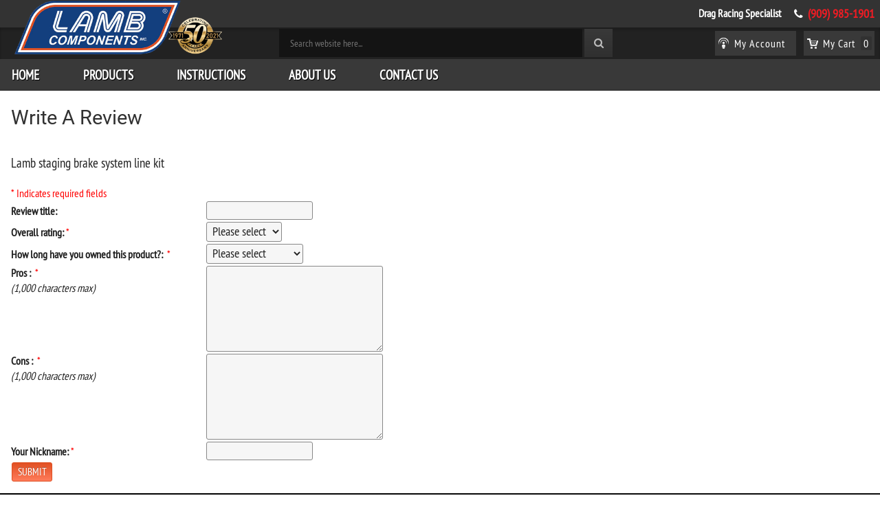

--- FILE ---
content_type: text/html; charset=UTF-8
request_url: https://www.lambcomponents.com/rate_product?pcode=51
body_size: 4467
content:
<!DOCTYPE html>
<html class="no-js rateproduct" lang="en">
    <head>
        <meta charset="utf-8">
        <meta http-equiv="x-ua-compatible" content="ie=edge">
        <title>Lamb Components - Your Shopping Cart</title>
        <meta name="description" content="">
        <meta name="keywords" content="">
        <meta name="viewport" content="width=device-width, initial-scale=1">
        
        
        
        
        
        
        
        
        
        


                
		
    <meta name="tmsid" content="1">

<meta name="ROBOTS" content="NOINDEX">
<link rel="shortcut icon" href="/favicon.ico" type="image/x-icon"><link type="text/css" rel="stylesheet" href="/cirkuit/includes/fonts/FontAwesome/css/font-awesome.min.css">
<link type="text/css" rel="stylesheet" href="/css/style.css?v=20211208-070310">
<link type="text/css" rel="stylesheet" href="/cirkuit/includes/fonts/Roboto/roboto-normal.css">
<link type="text/css" rel="stylesheet" href="/cirkuit/includes/fonts/PT-Sans-Narrow/stylesheet.css">
<link type="text/css" rel="stylesheet" href="/cirkuit/tms/css/frontend.css?ct=1&amp;mobile=0">

<script type="text/javascript" src="/cirkuit/includes/js/jquery/core/1.9.1/jquery.min.js"></script>
<script type="text/javascript" src="/cirkuit/includes/js/jquery/plugins/FormFingerprint/1.0/jquery.FormFingerprint.min.js"></script>
<script type="text/javascript" src="/js/jquery.dropmenu2.js"></script>
<script type="text/javascript" src="/js/site.js?v=20211103-114147"></script>
<script type="text/javascript" src="/cirkuit/seo-cart/include/cart.js?v=20200317-113923"></script>
<script type="text/javascript">
(function(i,s,o,g,r,a,m){i['GoogleAnalyticsObject']=r;i[r]=i[r]||function(){
          (i[r].q=i[r].q||[]).push(arguments)},i[r].l=1*new Date();a=s.createElement(o),
          m=s.getElementsByTagName(o)[0];a.async=1;a.src=g;m.parentNode.insertBefore(a,m)
          })(window,document,'script','//www.google-analytics.com/analytics.js','ga');
          ga('create', 'UA-2217956-45', 'lambcomponents.com');
          ga('send', 'pageview');
</script>



</head>
    <body>
        <!--[if lt IE 8]>
            <p class="browserupgrade">You are using an <strong>outdated</strong> browser. Please <a href="http://browsehappy.com/">upgrade your browser</a> to improve your experience.</p>
        <![endif]-->
        <header>
            <div class="headerTopBar siteWidth">
                <div class="pageWidth"> 
                    <div class="shipping"><strong>Drag Racing Specialist</strong></div>               
                    <div class="telephone"><i class="fa fa-phone" aria-hidden="true"></i> <a title="Call Us" href="/contact-us">(909) 985-1901</a></div>
                </div>
            </div>
            <div class="headerTop siteWidth">
                <div class="pageWidth clearfix headerTopInner">
                    <div class="logo">
                        <a title="Lamb Components" href="/"><img id="logoToBeCentered" src="/images/template/lamb-components-logo-50-years.png" alt="Lamb Components" width="460" height="125"></a>
                    </div>
                    <div class="search">
                            <form action="/search" method="GET" class="searchForm">
                                <input type="text" class="inputText" name="query" placeholder="Search website here...">
                                <button type="submit" class="inputSubmit"><i class="fa fa-search"></i></button>
                            </form>
                        </div>
                    <div class="cartLinks">
                        <ul>
                            <li class="account"><a title="My Account" href="/verify_login?account_login=1"><span>My Account</span></a></li>
                            <li class="cart">
                                <a title="My Cart" href="/cart"><span>My Cart</span><em class="count">0</em></a>
                                <div class="miniCart shoppingCartItems" id="miniCartPreviewItems">
                                    <div class="shoppingCartItemsContainer">
                                        <div align="center" class="empty" style=""><p>Empty Cart?</p> <a href="/products" class="button">Find Inspiration</a></div>                                        <div class="borderArrowTop"></div>
                                    </div>
                                </div>
                            </li>
                        </ul>
                    </div>
                </div>
                <nav class="clearfix">
                    <div class="pageWidth">
                        <div class="logoSm">
                            <a href="/"><img src="/images/template/lamb-components-logo.png" alt="Lamb Components" width="119" height="40"></a>
                        </div>
                        <div class="navBars" title="Navigate...">
                            <div class="navBar"></div>
                            <div class="navBar"></div>
                            <div class="navBar"></div>
                        </div>
                        
                        <ul><li><a href="https://www.lambcomponents.com/">Home</a></li><li><a href="https://www.lambcomponents.com/products">Products</a><ul><li><a href="https://www.lambcomponents.com/factory-stock/">FACTORY STOCK</a><ul><li><a href="https://www.lambcomponents.com/factory-stock/chevrolet-copo-camaro-1.html">Chevrolet COPO Camaro</a></li><li><a href="https://www.lambcomponents.com/factory-stock/ford-mustang-cobra-jet-1.html">Ford Mustang Cobra Jet</a></li><li><a href="https://www.lambcomponents.com/factory-stock/dodge-challenger-drag-pak-1.html">Dodge Challenger Drag Pak</a></li></ul></li><li><a href="https://www.lambcomponents.com/drag-radial-1.html">DRAG RADIAL</a></li><li><a href="https://www.lambcomponents.com/lamb-top-mount-1.html">LAMB TOP MOUNT</a></li><li><a href="https://www.lambcomponents.com/brakes/">BRAKES</a><ul><li><a href="https://www.lambcomponents.com/brakes/carbon/">Carbon</a></li><li><a href="https://www.lambcomponents.com/brakes/floaters-top-fuel-1.html">Floaters/Top Fuel</a></li><li><a href="https://www.lambcomponents.com/brakes/staging-brakes-1.html">Staging Brakes</a></li><li><a href="https://www.lambcomponents.com/brakes/pedal-assemblies-1.html">Pedal Assemblies</a></li><li><a href="https://www.lambcomponents.com/brakes/master-cylinders-1.html">Master Cylinders</a></li><li><a href="https://www.lambcomponents.com/brakes/brake-maintainence/">Brake Maintainence</a></li><li><a href="https://www.lambcomponents.com/brakes/conventional/">Conventional</a></li></ul></li><li><a href="https://www.lambcomponents.com/suspension/">SUSPENSION</a><ul><li><a href="https://www.lambcomponents.com/suspension/strut-assemblies-1.html">Strut Assemblies</a></li><li><a href="https://www.lambcomponents.com/suspension/rear-shocks/">Rear Shocks</a></li><li><a href="https://www.lambcomponents.com/suspension/front-shocks-1.html">Front Shocks</a></li><li><a href="https://www.lambcomponents.com/suspension/springs-1.html">Springs</a></li><li><a href="https://www.lambcomponents.com/suspension/4-link-cross-link-1.html">4 Link-Cross Link</a></li><li><a href="https://www.lambcomponents.com/suspension/shock-accessories-1.html">Shock Accessories</a></li><li><a href="https://www.lambcomponents.com/suspension/strut-parts-1.html">Strut Parts</a></li><li><a href="https://www.lambcomponents.com/suspension/top-mounts-1.html">Top Mounts</a></li></ul></li><li><a href="https://www.lambcomponents.com/3rd-members/">3RD MEMBERS</a><ul><li><a href="https://www.lambcomponents.com/3rd-members/gears/">Gears</a></li><li><a href="https://www.lambcomponents.com/3rd-members/3rd-member-parts-1.html">3rd Member Parts</a></li></ul></li><li><a href="https://www.lambcomponents.com/housing-ends-1.html">HOUSING ENDS</a></li><li><a href="https://www.lambcomponents.com/rod-ends/">ROD ENDS</a><ul><li><a href="https://www.lambcomponents.com/rod-ends/radial-1.html">RADIAL</a></li><li><a href="https://www.lambcomponents.com/rod-ends/minebea---nhbb/">MINEBEA / NHBB</a></li><li><a href="https://www.lambcomponents.com/rod-ends/aurora-1.html">Aurora</a></li></ul></li><li><a href="https://www.lambcomponents.com/wheels/">WHEELS</a><ul><li><a href="https://www.lambcomponents.com/wheels/light-weight-pro-bolt-on-wheels-1.html">Light Weight Pro Bolt On Wheels</a></li><li><a href="https://www.lambcomponents.com/wheels/spindle-mount-wheels-1.html">Spindle Mount Wheels</a></li></ul></li><li><a href="https://www.lambcomponents.com/apparel/">APPAREL</a><ul><li><a href="https://www.lambcomponents.com/apparel/t-shirt-1.html">T-Shirt</a></li><li><a href="https://www.lambcomponents.com/apparel/sweatshirt-1.html">Sweatshirt</a></li><li><a href="https://www.lambcomponents.com/apparel/work-apron-1.html">Work Apron</a></li><li><a href="https://www.lambcomponents.com/apparel/hat-1.html">Hat</a></li></ul></li><li><a href="https://www.lambcomponents.com/misc-products/">MISC PRODUCTS</a><ul><li><a href="https://www.lambcomponents.com/misc-products/brakelines-and-supplies-1.html">Brakelines and Supplies</a></li><li><a href="https://www.lambcomponents.com/misc-products/tubing-ends-1.html">Tubing Ends</a></li><li><a href="https://www.lambcomponents.com/misc-products/hardware/">Hardware</a></li><li><a href="https://www.lambcomponents.com/misc-products/fluids-1.html">Fluids</a></li></ul></li></ul></li><li><a href="https://www.lambcomponents.com/instructions/">Instructions</a><ul><li><a href="https://www.lambcomponents.com/instructions/instructions-for-lamb-brake-caliper-rebuilding/">Instructions for Lamb Brake Caliper Rebuilding</a></li><li><a href="https://www.lambcomponents.com/instructions/lamb-stage-controler">Lamb Stage Controler</a></li><li><a href="https://www.lambcomponents.com/instructions/spec-charts-dimensions/">Spec Charts/Dimensions</a></li><li><a href="https://www.lambcomponents.com/instructions/strut-instructions/">Strut Instructions</a></li><li><a href="https://www.lambcomponents.com/instructions/lamb-strut-specs">Lamb Strut Specs</a></li><li><a href="https://www.lambcomponents.com/instructions/koni-shock-instructions/">Koni Shock Instructions</a></li><li><a href="https://www.lambcomponents.com/instructions/pneumatic-shock-panel-instructions/">Pneumatic Shock Panel Instructions</a></li></ul></li><li><a href="https://www.lambcomponents.com/about-us">About Us</a></li><li><a href="https://www.lambcomponents.com/contact-us">Contact Us</a></li></ul>                    </div>
                </nav>
            </div>
            <div class="coverImageContainer siteWidth">
                <div class="cms-cover-image"></div>
            </div>
        </header>
        <main>
            <div id="content" class="main siteWidth clearfix">
                <div class="pageWidth">
                
                                        
                    <div class="contentNoSidebar">
                        <h1>Write A Review</h1>
        <table width="98%" border="0" cellspacing="0" cellpadding="3">
            <tr>
                <td width="100%" valign="top">
                    <p>Lamb staging brake system line kit</p>
                                        <form action="" method="post" name="rate_product" onsubmit="javascript: return validateRateProductForm(this);">
                        <input type="hidden" name="pcode" value="51">
                        <input type="hidden" name="product_name" value="Lamb staging brake system line kit">
                        <table width="100%">
                                                            <tr>
                                    <td colspan="2"><span style="color:red;">* Indicates required fields</span></td>
                                </tr>
                                                            <tr>
                                    <td style="white-space: nowrap;">
                                        <strong>Review
                                            title:</strong>                                    </td>
                                    <td><input type="text" name="title" value="" style="width:90%; max-width:155px" maxlength="200"></td>
                                </tr>
                                                            <tr>
                                    <td style="white-space: nowrap;">
                                        <strong>Overall
                                            rating:</strong>&nbsp;<span style="color:red;">*</span>                                    </td>
                                    <td><select name="rating">
                                            <option value="-1">Please select</option>
                                            <option value="5">5 - Excellent</option>
                                            <option value="4">4 - Good</option>
                                            <option value="3">3 - Average</option>
                                            <option value="2">2 - Poor</option>
                                            <option value="1">1 - Very Poor</option>
                                        </select></td>
                                </tr>
                                                            <tr>
                                    <td style="white-space: nowrap;">
                                        <strong>
                                                                                            How long have you owned this product?:
                                                                                    </strong>&nbsp;<span style="color:red;">*</span>                                    </td>
                                    <td><select name="time_owned">
                                            <option value="1">Please select</option>
                                            <option value="2">0 - 1 day</option>
                                            <option value="3">1 day - 1 week</option>
                                            <option value="4">1 week - 1 month</option>
                                            <option value="5">1 month - 1 year</option>
                                            <option value="6">more than 1 year</option>
                                        </select></td>
                                </tr>
                                                            <tr>
                                <td valign="top">
                                    <strong>
                                        Pros                                        :
                                    </strong>&nbsp;<span style="color:red;">*</span>                                    <br>
                                    <em>(1,000 characters max)</em>
                                </td>
                                                                <td>
                                    <textarea name="input1" rows="5" cols="33" onkeyup="javascript:if(this.value.length &gt; 1000){ this.value=(this.value.substr(0,1000));}"></textarea>
                                </td>
                                </tr>
                                                            <tr>
                                <td valign="top">
                                    <strong>
                                        Cons                                        :
                                    </strong>&nbsp;<span style="color:red;">*</span>                                    <br>
                                    <em>(1,000 characters max)</em>
                                </td>
                                                                <td>
                                    <textarea name="input2" rows="5" cols="33" onkeyup="javascript:if(this.value.length &gt; 1000){ this.value=(this.value.substr(0,1000));}"></textarea>
                                </td>
                                </tr>
                                                            <tr>
                                    <td>
                                        <strong>Your
                                            Nickname:</strong>&nbsp;<span style="color:red;">*</span>                                    </td>
                                    <td><input type="text" name="nickname" value="" style="width:90%; max-width:155px" maxlength="30"></td>
                                </tr>
                                                        <tr>
                                <td colspan="2"><input type="submit" name="submit" value="Submit"></td>
                            </tr>
                        </table>
                    </form>
                                    </td>
            </tr>
        </table>
        <script language="javascript" type="text/javascript">
            $(function () {
                $('form[name="rate_product"]').FormFingerprint();
            });

            function validateRateProductForm(a) {
                                if (a.rating.selectedIndex == 0) {
                    alert("Please select an overall rating");
                    return false;
                }

                                if (a.time_owned.selectedIndex == 0) {
                    alert("Please select how long you've owned the product");
                    return false;
                }

                                if (!validRequired(a.input1, "Pros")) {
                    return false;
                }

                                if (!validRequired(a.input2, "Cons")) {
                    return false;
                }

                                if (!validRequired(a.nickname, "Nickname")) {
                    return false;
                }

                                return true;
            }
        </script>
        
                    </div>
                </div>
            </div>
        </main>
        <footer>
            <div class="footerSections siteWidth">
                <div class="pageWidth">
                    <section class="first">
                        <a title="Lamb Components" href="/" class="logo"><img src="/images/template/lamb-components-logo.png" alt="Lamb Components" width="371" height="125"></a>
                        <form class="newsletterForm signup" action="/cirkuit/seo-cart/ajax/newsletter-submit" method="post" name="newsletterForm">
                            <strong>Stay Updated</strong> 
                            <div class="inputArea">
                                <input type="hidden" class="signupType" name="signupType" value="subscribe">
                                <input type="text" class="newsletterInput inputText sans-serif1 inputText" name="newsletterInput" placeholder="Your Email Here...">
                                <a class="inputSubmit">Go</a>
                            </div>
                            <div class="newsletterFormResponse"></div>
                        </form>
                        
                        <div class="payments"><img src="/images/template/payments-accepted.png?v=2" alt="We accept Visa, Mastercard, American Express" width="119" height="23"></div>
                                                
                        
                    </section>
                    <section class="second">
                        <div class="shop">
                            <em><a href="/products">Shop Online Store</a></em>
                            <ul><li><a href="https://www.lambcomponents.com/factory-stock/">FACTORY STOCK</a></li><li><a href="https://www.lambcomponents.com/drag-radial-1.html">DRAG RADIAL</a></li><li><a href="https://www.lambcomponents.com/lamb-top-mount-1.html">LAMB TOP MOUNT</a></li><li><a href="https://www.lambcomponents.com/brakes/">BRAKES</a></li><li><a href="https://www.lambcomponents.com/suspension/">SUSPENSION</a></li><li><a href="https://www.lambcomponents.com/3rd-members/">3RD MEMBERS</a></li><li><a href="https://www.lambcomponents.com/housing-ends-1.html">HOUSING ENDS</a></li><li><a href="https://www.lambcomponents.com/rod-ends/">ROD ENDS</a></li><li><a href="https://www.lambcomponents.com/wheels/">WHEELS</a></li><li><a href="https://www.lambcomponents.com/apparel/">APPAREL</a></li><li><a href="https://www.lambcomponents.com/misc-products/">MISC PRODUCTS</a></li></ul>                        </div>
                        <div class="account">
                            <em><a href="/verify_login?account_login=1">My Account</a></em>
                            <ul>
                                <li><a href="/verify_login?account_login=1">Login</a></li>
                                <li><a href="/cart">View Cart</a></li>
                                <li><a href="/terms-and-conditions">Terms &amp; Conditions</a></li>
                            </ul>
                        </div>
                        
                        
                    </section>
                    <section class="third">
                        
                        <div class="about">
                            <em><a href="/about-us">About Us</a></em>
                            <ul>
                                <li><a href="/instructions">Instructions</a></li>
                                <li><a href="/repairs">Repairs</a></li>
                                <li><a href="/sitemap">Sitemap</a></li>
                                <li><a href="https://www.facebook.com/Lamb-Components-Inc-709461325834157/" target="_blank" rel="nofollow"><i class="fa fa-facebook" aria-hidden="true"></i> Visit us on Facebook</a></li>
                            </ul>
                            
                        </div>
						
						<div class="contact">
                            <span class="contactNum">1259 W. 9th Street<br>Upland, CA US 91786-5706</span>                       
                            <span class="contactNum">Mon-Fri 8am to 4pm PST. Closed Sat-Sun.<br></span>    

                        <div class="contact">
                            <span class="contactNum"><a title="Call Us" href="tel:9099851901">(909) 985-1901</a></span>                           
                        </div>

                    
                </div>
                <div class="copy">
                            <p>&copy; Copyright 2026 LambComponents.com. All Rights Reserved. <a href="/privacy-policy">Privacy Policy.</a></p>
                            <p><a href="https://www.cirkuit.com/" target="_blank" class="author">Website &amp; Ecommerce by Cirkuit</a></p>
                        </div>
            </section></div>
        
    </div></footer></body>
</html>


--- FILE ---
content_type: text/css
request_url: https://www.lambcomponents.com/css/style.css?v=20211208-070310
body_size: 14240
content:
/*! normalize.css v3.0.3 | MIT License | github.com/necolas/normalize.css */
img,legend{border:0}legend,td,th{padding:0}html{font-family:sans-serif;-ms-text-size-adjust:100%;-webkit-text-size-adjust:100%}body{margin:0}article,aside,details,figcaption,figure,footer,header,hgroup,main,menu,nav,section,summary{display:block}audio,canvas,progress,video{display:inline-block;vertical-align:baseline}audio:not([controls]){display:none;height:0}[hidden],template{display:none}a{background-color:transparent}a:active,a:hover{outline:0}abbr[title]{border-bottom:1px dotted}b,optgroup,strong{font-weight:700}dfn{font-style:italic}h1{font-size:2em;margin:.67em 0}mark{background:#ff0;color:#000}small{font-size:80%}sub,sup{font-size:75%;line-height:0;position:relative;vertical-align:baseline}sup{top:-.5em}sub{bottom:-.25em}svg:not(:root){overflow:hidden}figure{margin:1em 40px}hr{box-sizing:content-box;height:0}pre,textarea{overflow:auto}code,kbd,pre,samp{font-family:monospace,monospace;font-size:1em}button,input,optgroup,select,textarea{color:inherit;font:inherit;margin:0}button{overflow:visible}button,select{text-transform:none}button,html input[type=button],input[type=reset],input[type=submit]{-webkit-appearance:button;cursor:pointer}button[disabled],html input[disabled]{cursor:default}button::-moz-focus-inner,input::-moz-focus-inner{border:0;padding:0}input{line-height:normal}input[type=checkbox],input[type=radio]{box-sizing:border-box;padding:0}input[type=number]::-webkit-inner-spin-button,input[type=number]::-webkit-outer-spin-button{height:auto}input[type=search]{-webkit-appearance:textfield;box-sizing:content-box}input[type=search]::-webkit-search-cancel-button,input[type=search]::-webkit-search-decoration{-webkit-appearance:none}fieldset{border:1px solid silver;margin:0 2px;padding:.35em .625em .75em}table{border-collapse:collapse;border-spacing:0}

html, button, input, select, textarea{
    color: #232323; 
}
html {
    font-size: 1em;
    line-height: 1.4;
    margin: 0;
    padding: 0;
    box-sizing: border-box;
}
*, *:before, *:after {
    box-sizing: inherit;
}

::-moz-selection {
    background: #ff5024;
    text-shadow: none;
    color: #000;
}
::selection {
    background: #ff5024;
    text-shadow: none;
    color: #000;
}

hr {
    display: block;
    height: 1px;
    border: 0;
    border-top: 1px solid #ccc;
    margin: 1em 0;
    padding: 0;
}
audio, canvas, iframe, img, svg, video {
    vertical-align: middle;
}
fieldset {
    border: 0;
    margin: 0;
    padding: 0;
}
textarea {
    resize: vertical;
}
.browserupgrade {
    margin: 0.2em 0;
    background: #ccc;
    color: #000;
    padding: 0.2em 0;
}

html, body{
    min-height: 100%; /* stretch background gradient */
}
body{
    background: #221E1F;
    background: linear-gradient(95deg, #000000 12%, #222222 68%);
    font-family: "pt_sans_narrowregular", Verdana, Arial, Helvetica, sans-serif;
    margin:0;
    padding:0;
}
body#tinymce{
    font-size: 16px;
}
input,
textarea,
select{
    font-family: "pt_sans_narrowregular", Verdana, Arial, Helvetica, sans-serif;
    font-size: 110%
}
input[type=text],
input[type=password],
textarea,
select{
    border: 1px solid #888;
    border-radius: 3px;
    padding: 0.1em .25em;
    display: inline-block;
    margin: 1px;
    vertical-align: middle;
    background: #f6f6f6;
}
@media only screen and (max-width: 600px){
    .shockSpecsTable{
        display: table-cell;
    }
}

#buyDirect{
    display: inline-block; 
    color: #ffbf1d;
    text-shadow: 0px 0px 3px #000, 0px 0px 3px #000, 0px 0px 3px #000;
    margin-left: 0.5em;
}

.pageWidth{
    width:1680px;
    margin-left: auto;
    margin-right: auto;
}


/* template top */
.headerTopBar{
    background-color: #333333;
    color: #fff;
    padding: 0.5rem;
    text-align: right;
}
.headerTopBar a{
    color:rgba(237,28,36,1);
    font-weight: bold;
    font-size:110%;
    display: inline-block;
    padding-left: 0.25rem;
}
.headerTopBar div > div {
    display:inline-block;
    vertical-align: top;
}
.headerTopBar div > div.shipping {
    margin-right:1rem;
}

.socials{
    display: inline-block;
    vertical-align: middle;
    line-height: 1;
    padding-top: .2em;
    padding-right: .5em;
    
}
.socials ul{
    margin: 0;
    padding: 0;
}
.socials ul li{
    display: inline-block;
    margin: .25em .45em;
    padding: 0;
    opacity: 1;
    
    -webkit-transition: all .25s, color .25s, box-shadow .25s;
    -moz-transition: all .25s, color .25s, box-shadow .25s;
    transition: all .25s, color .25s, box-shadow .25s;
}
.socials ul li:hover{
    opacity: .65;
}
.socials ul li a{
    display: block;
    width: 24px;
    height: 24px;
    outline: none;
}
.socials ul li.facebook{
    background: url('/cirkuit/includes/images/social/socials-sprite-24x24.png') center 0px no-repeat;
}
.socials ul li.instagram{
    background: url('/cirkuit/includes/images/social/socials-sprite-24x24.png') center -190px no-repeat;
}
.socials ul li.twitter{
    background: url('/cirkuit/includes/images/social/socials-sprite-24x24.png') center -46px no-repeat;
}
.socials ul li.youtube{
    background: url('/cirkuit/includes/images/social/socials-sprite-24x24.png') center -239px no-repeat;
}

.cartLinks{
    display: inline-block;
    vertical-align: middle;
    line-height: 1.25em;
}
.cartLinks ul {
    margin:0;
    padding:0;
}
.cartLinks ul li {
    display: inline-block;
    list-style-type:none;
    margin: 2px .25em; 
    position:relative;
    background-color:#393939;
    padding:0;
    vertical-align:middle;
    white-space:nowrap;
    
    -webkit-transition: all .25s, color .25s, box-shadow .25s;
    -moz-transition: all .25s, color .25s, box-shadow .25s;
    transition: all .25s, color .25s, box-shadow .25s;
}
.cartLinks ul li a {
    letter-spacing: 1px;
    text-decoration: none;
    padding: .5rem 1rem;
    display: block;
    color: rgba(255,255,255,1);
    font-weight: normal;
    min-height: 36px;
}
.cartLinks ul li:hover > a {
    box-shadow: 1px 1px 4px rgba(0, 0, 0, .4);
    opacity: .75;
}
.cartLinks ul li.account a {
    background: url('/cirkuit/includes/images/icons/white/podcast_16x16.png') no-repeat 5px center;
    padding-left: 28px;
}
.cartLinks ul li.cart > a {
    background: url('/cirkuit/includes/images/icons/white/shopcart_16x16.png') no-repeat 5px center;
    padding-left:28px;
    padding-right: .25em;
}
.cartLinks ul li em {
    font-style:normal;
    color:#FFFFFF;
    display:inline-block;
    background-color:#313131;
    border-radius:2px;
    padding:0 4px; 
    margin-left:8px;
}

.headerTop{
    background: #232323;
    background-image: linear-gradient(to bottom, #232323 0%, #212121 100%);
    color: #fff;    
    box-shadow: inset 0px 4px 3px 0px rgba(0,0,0,0.15), inset 0px -2px 2px 0px rgba(0,0,0,0.15);
    border-bottom: 1px solid #222;
}
.headerTopInner {
    display:flex;
    align-items: center;
}
.headerTop .logo{
    float: left;
    text-align: center;
    margin: -41px 0 0 1em;
    flex-grow: 1;
}
.headerTop .search {
    flex-grow: 98;
    padding: 0 5rem;
}
.headerTop .cartLinks {
    flex-grow: 1;

}
.headerTop .logo img{
    max-width: 305px;
    padding-bottom: 4px;
    width: 100%;
    height: auto !important;
    filter:brightness(100%);
    transition:filter 0.2s ease-out;
}
.headerTop .logo img:hover {
    filter:brightness(80%);
}
.headerTop .telephone{
    /* font-family: "Serpentine-BoldItalic"; */
    letter-spacing: .15em;
    float: right;
    text-shadow: 0 0 2px #000, 0 0 2px #000, 0 0 2px #000,0 0 3px rgba(255, 255, 255, .75);
    margin: 2.5em .75em 0 0;
}
.headerTop .telephone a{
    background: url('/cirkuit/includes/images/icons/white/phone1_24x24.png') left center no-repeat;
    padding-left: 35px;
    
    text-decoration: none;
    color: #fafafa;
    font-size: 160%;
}
.headerTop .telephone a:hover{
    color: #006dc4;
}

.headerTop .motto{
    font-size: 80%;
    float: left;
    margin: 1.25rem 0px 1rem 0.25rem;
    font-family: "Serpentine-BoldItalic";
    line-height: 1;
    text-shadow: 0 0 2px #000, 0 0 2px #000, 0 0 2px #000,0 0 3px rgba(255, 255, 255, .75);
    filter:brightness(100%);
    transition:filter 0.2s ease-out;
}
.headerTop .motto span{
    vertical-align: bottom;
}
.headerTop .motto .innovation{
    margin-left: 0.75rem;
    font-size: 200%;
}
.headerTop .motto .not{
    font-size: 175%;
}
.headerTop .motto .imitation{
    font-size: 175%;
}
.headerTop .logo:hover ~ .motto {
    filter:brightness(80%);
}

header .navBars{
    width: 25px;
    cursor: pointer;
    display: inline-block;
    outline: none;
    display: none;
    margin: .5em 1em .5em 1em;
    vertical-align: middle;
    padding-top: 3px;
}
header .navBars:hover {
    opacity: 0.7;
}
header .navBars.active {
    -webkit-transition: none;
    -moz-transition: none;
    transition: none;
    
    height: 21px;
    background: url("/cirkuit/includes/images/icons/white/delete_16x16.png") center center no-repeat;
}
header .navBars.active .navBar{
    display: none;
}
header .navBar {
    background: #FFF;
    height: 3px;
    width: 100%;
    margin-bottom: 3px;
    border-top: 1px solid #ccc;
    border-bottom: 1px solid #888;
    border-left: 1px solid #aaa;
    border-radius: 2px;
}
.headerTop nav{
    clear: both;
    background:#393939;
}
.headerTop nav ul{
    padding: 0;
    margin: 0;
}
.headerTop nav ul.hidden-sm{
    display: block !important; /* can be hidden when smaller on mobile */
}
.headerTop nav ul li{
    margin: 0 0 0 0;
    padding: 0 0 0 0;
    position: relative;
    display: inline-block;
}
.headerTop nav ul li a{
    font-size: 120%;
    display: block;
    padding: .5em 1.65em;
    text-decoration: none;
    color: #fff;
    text-shadow: 1px 1px 0px #000;
    text-transform:uppercase;
    font-weight: bold;
}
.headerTop nav > div > ul > li:first-child a{
    padding-left: .9em;
}
.headerTop nav ul li a.current,
.headerTop nav ul li a.seocart_NavigationCurrent,
.headerTop nav ul li a:hover,
.headerTop nav ul li ul li:hover > a{
    color: #ed1c24;
}

.headerTop nav > div > ul > li > ul{
    font-size: 80%;
}
.headerTop nav ul ul{
    display: none;
    text-align: left;
    z-index: 1000;
    float: none;
    position: absolute;
    top: 100%;
    left: 1.1em;
    padding: 0;
    width: 100%;
    min-width: 17em;
    background: #FFF;
    -webkit-transition: none;
    -moz-transition: none;
    transition: none;
}
.headerTop nav ul li:last-child ul,
.headerTop nav ul li:nth-child(6) ul{
    min-width:16em
}
.headerTop nav ul li:last-child ul li,
.headerTop nav ul li:nth-child(6) ul li{
    width: 100%;
}
.headerTop nav ul ul li{
    display: block;
    vertical-align: top;
    margin: 0;
    padding: 0;
    zoom: 1;
    overflow: hidden;
    text-overflow: ellipsis;
    text-align: left;
}
.headerTop nav ul ul li a{
    text-shadow: none;
    border: none;
    padding: 0..5rem;
    zoom: 1;
    white-space: nowrap;
    overflow: hidden;
    text-overflow: ellipsis;
    -webkit-transition: none;
    -moz-transition: none;
    transition: none;
    color: #333;
}
.headerTop nav ul ul li a.current.containsSubMenu,
.headerTop nav ul ul li a.containsSubMenu:hover,
.headerTop nav ul ul li a.containsSubMenu{
    /*background: url('/cirkuit/includes/images/icons/black/arrowright_16x16.png') 98% center no-repeat;*/
    background-image: url("data:image/svg+xml,%3Csvg width='15' height='15' viewBox='0 0 1792 1792' xmlns='http://www.w3.org/2000/svg'%3E%3Cpath d='M1363 877l-742 742q-19 19-45 19t-45-19l-166-166q-19-19-19-45t19-45l531-531-531-531q-19-19-19-45t19-45l166-166q19-19 45-19t45 19l742 742q19 19 19 45t-19 45z'/%3E%3C/svg%3E");
    background-position: 98% center;
    background-repeat: no-repeat;
}
.headerTop nav ul ul li a.current.containsSubMenu,
.headerTop nav ul ul li a.containsSubMenu:hover,
.headerTop nav ul ul li a.current,
.headerTop nav ul ul li a:hover{
    background-color: #f5f5f5;
}
.headerTop nav ul ul li.current,
.headerTop nav ul ul li:hover{
}

/* products nav item */
.headerTop nav > div > ul > li:nth-child(2) ul{
    /*min-width: 85vw;*/
}
.headerTop nav > div > ul > li:nth-child(2) ul li{
    width: 100%;
    display: inline-block;
    position: relative;
    overflow: visible;
    vertical-align: top;
}
.seocart_NavigationImage img {
    max-width: 175px;
    height: auto;
}
.headerTop nav > div > ul > li:nth-child(2) ul li ul{
    width: 100%;
    display: none;
    left: 100%;
    top: 0;
}

.headerTop nav .search{
    float: right;
    margin: 0.65em .75em 0 0;
}
.headerTop .searchForm{
    position: relative;
}
.headerTop .search .inputText{
    font-size: 90%;
    border: rgba(54,57,57, 0.01);
    border-radius: 0;
    color: #bdbdbd;
    padding: 0.75rem 1rem;
    line-height: 1.25;
    width: 80%;
    background: rgba(20,20,20,1);
    max-width: 500px;
    height: 41px;
    box-sizing: border-box;
}
.headerTop .search .inputSubmit{
    border: none;
    color: #BDBDBD;
    background: #393939;
    background-image: linear-gradient(to bottom, #393939 0%, #303030 100%);
    height: 41px;
    border-radius: 0;
    box-sizing: border-box;
    box-shadow: none;
    text-shadow: none;
    width: 41px;
    margin-left: -1px;
}

/* fixed nav */
.headerTop nav.fixed{
    position: fixed;
    top: 0;
    left: 0;
    width: 100%;
    z-index: 10101;
    background: rgba(0, 0, 0, 0.92);
    box-shadow: 0px 1px 4px rgba(0, 0, 0, 0.65);
}
.headerTop .logoSm img{
    display: none;
    float: left;
    margin-top: 6px;
}
.headerTop nav.fixed .logoSm img{
    display: inline;
}
.headerTop nav.fixed > div > ul > li:first-child{ /* hide 'Home' button */
    display: none;
}


.coverImageContainer{
    background: #fff;
}
.cms-cover-image{
    display: none;
    height: 200px;
    background: center 100% no-repeat; /* 100% because we slide the image on scroll */
    background-size: cover;
    border-bottom: 1px solid #ccc;
    box-shadow: inset 0px 10px 8px -5px rgba(0,0,0,0.7);
}

/* sidebar */
.sidebar{
    float: left;
    border: 1px solid #ddd;
    box-shadow: 0 0 3px rgba(0,0,0,.2);
    width: 210px;
}
.contentWithSidebar{
    margin-left: 210px;
    padding-left: 1em;
}
.sidebar em{
    display: block;
    background: #221e1f;
    text-align: center;
    font-size: 110%;
    font-style: normal;
    padding: .25em 0;
}
.sidebar em a{
    color: #fff;
}
.sidebar ul{
    margin: 0;
    padding: 0;
    list-style: none;
}
.sidebar ul li{
    margin: 0;
    padding: 0;
}
.sidebar ul li a{
    display: block;
    background: #f0f0f0 url('/cirkuit/includes/images/icons/material-design/navigation/1x_web/ic_chevron_right_grey600_18dp.png') left center no-repeat;
    border-top: 1px solid #ddd;
    margin: 0;
    padding: .25em .5em .25em 19px;
    color: #333;
}
.sidebar > ul > li > a.seocart_NavigationCurrent{
    background: #f0f0f0 url('/cirkuit/includes/images/icons/material-design/navigation/1x_web/ic_expand_more_grey600_18dp.png') left center no-repeat;
}
.sidebar ul li a.seocart_NavigationCurrent,
.sidebar ul li a:hover{
    color: rgba(255, 80, 36,1);
}
.sidebar ul ul{
    padding: 5px;
    background: #ddd;
    font-size: 90%;
    box-shadow: inset 0px 5px 5px -5px rgba(0,0,0,0.35),
        inset 0px -6px 2px -6px rgba(0, 0, 0, 0.05);
}
.sidebar ul ul li a{
    background: #ddd url('/cirkuit/includes/images/bullets/greyBullet.gif') 9px .7em no-repeat;
    padding: .15em .25em .15em 19px;
    color: #555;
}

/* footer */
footer{
}
.logo img {
    max-width: 100%;
    height: auto;
}
footer .footerSections{
    text-align: center;
    padding: 0 0 1em 0;
    border-top:1px solid rgba(0,0,0, .75);
    box-shadow: inset 0px 13px 12px -8px rgba(0,0,0,0.85);
}
footer section {
    text-align: left;
    vertical-align: top;
    display: inline-block;
    padding:2em .5em;
    color: #ccc;
}
footer section em a{
    color: #fff;
}
footer section em {
    color: #fff;
    display:inline-block;
    font-size: 100%;
    font-style:normal;
    font-weight:normal;
}
footer section ul {
    font-size: 85%;
    color: #bbb;
    margin:0;
    padding:0.75em 0 0 1.25em;
}
footer section a{
    color: #aaa;
    text-decoration: none;
}

footer section span {
    font-size: 90%;
    display:block;
    margin-top:0.75em;
}
footer section em {
    background-repeat:no-repeat;
    background-position:left;
    padding-left: 22px;
    text-align: left;
}
footer section .signup em {
    background-image:url('/cirkuit/includes/images/icons/white/star_16x16.png');
}
footer section .shop em{
    background-image:url('/cirkuit/includes/images/icons/white/rndbrnext_16x16.png');
}
footer section .account em {
    margin-top: 1em;
    background-image:url('/cirkuit/includes/images/icons/white/podcast_16x16.png');
}
footer section .about em {
    background-image:url('/cirkuit/includes/images/icons/white/user_16x16.png');
}
footer section .newsletterForm{
    max-width: 280px;
    text-align: left;
    margin: 2rem auto;
}
footer section .newsletterForm strong {
    font-style: normal;
    display: block;
    text-align: center;
}
footer section .newsletterFormResponse{
    text-align: center;
    -webkit-transition: none;
    -moz-transition: none;
    transition: none;
}
footer section.first .inputArea {
    text-align: center;
}
footer section.first .inputText {
    display: inline-block;
    vertical-align: middle;
    width:80%;
    font-size: 96%;
    border-radius: 3px;
    border:none;
    padding: 0.25em .5em;
    font-style:italic;
    color:#444;
    box-shadow: 0px 0 1px rgba(222,222,222,.6);
}
footer section.first .inputText {
    border-top-right-radius: 0;
    border-bottom-right-radius: 0;
    border-right: 0;
    box-shadow: 0 0 1px rgba(0,0,0,1);
    height: 37px;
}
footer section.first .inputSubmit{
    border-top-left-radius: 0;
    border-bottom-left-radius: 0;
    border-left: 0;
    box-shadow: 0 0 1px rgba(0,0,0,1);
    height: 37px;
    margin-left:-1px;
}
footer section.first .inputSubmit:hover{
    color: #fff;
}
footer section.first {
    width: 49%;
    text-align: center;
    background-size: cover;
    padding-bottom: 6em;
}
footer section.second {
    width: 25%;
}
footer section.third {
    width: 25%;
}
footer section .contactSummary{
    margin-top: 2em;
    text-align: center;
}
footer section .contactSummary ul.links{
    padding-left: 1em;
}
footer section .payments {
    padding:1em 0;
}
footer section .contactSummary ul.links li {
    display: inline-block;
    padding-right:1em;
}
footer section .contactSummary ul.links li a{
    font-size: 110%;
    color: #006dc4;
}
footer section .contactSummary ul.links li a:hover{
    text-decoration: underline;
}
footer .socials ul li{
    maring-left: .25em;
    margin-right: .25em;
}

footer section span.contactName{
    font-size: 100%;
    text-shadow: 0px 0px 2px #000, 0px 0px 2px #000, 0px 0px 2px #000, 0px 0px 3px rgba(255, 255, 255, 0.75);
}
footer section span.contactNum{
    margin-top: 1.5rem;
    font-weight: bold;
    letter-spacing: 1px;
}
footer section span.contactNum a{
    color: #fff;
    font-size: 165%;
    text-shadow: 0px 0px 2px #000, 0px 0px 2px #000, 0px 0px 2px #000, 0px 0px 3px rgba(255, 255, 255, 0.75);
}

footer .copy{
    color: #999;
    font-size: 75%;
    margin-top: 1.5em;
    text-align: center;
}
footer .copy a{
    color: #d6d6d6;
}


/* content */
a {
    color:rgba(255, 80, 36,1);
    cursor:pointer;
    text-decoration: none;
}
a:hover {
    color:rgba(255, 80, 36,0.8);
}
h1 {
    font-family: Roboto,sans-serif;
    font-size:180%;
    font-weight: normal;
    margin-top:.1em;
    margin-bottom: .5em;
    color: #313131;
    text-transform: capitalize;
}
h2,
.relatedProductsHeader {
    font-family: Roboto,sans-serif;
    padding: .25em .5em;
    background: #f0f0f0;
    letter-spacing: 1px;
    font-size:120%;
    font-weight: normal;
    color: #333;
    box-shadow: 1px 1px 2px rgba(195,195,195, .6);
}
h3 {
    font-family: Roboto,sans-serif;
    letter-spacing: 1px;
    font-size: 110%;
    font-weight: normal;
    color: #333;
}
h4 {
    font-size: 200%;
    font-weight: normal;
    margin: 0.25em 0 0.5em;
    color: #222;
    text-shadow: 0px 0px 3px #FFF, 0px 0px 3px #FFF, 0px 0px 3px #FFF;
    letter-spacing: 5px;
}
h5{
    margin: 0.25em 0 0.5em;
    padding: .25em .5em;
    font-size:105%;
    font-weight: normal;
    color: #333;
}
.transitions_on div,
.transitions_on form,
.transitions_on input,
.transitions_on textarea{
    -webkit-transition: all .35s, color .35s, box-shadow .35s;
    -moz-transition: all .35s, color .35s, box-shadow .35s;
    transition: all .35s, color .35s, box-shadow .35s;
}
.transitions_off,
div.transitions_off,
.transitions_off div,
.transitions_off form,
.transitions_off input,
.transitions_off textarea,
.transitions_on .cms_StoreLocator_container div,
.transitions_on .cms_StoreLocator_container form,
.transitions_on .cms_StoreLocator_container input,
.transitions_on .ContentType_ImageGallery_galleryContainer div,
.transitions_on .cms_toolbar{ /* fix weird dragging issues in cms backend */
    -webkit-transition: none !important;
    -moz-transition: none !important;
    transition: none !important;
}

.button,
button,
input[type="button"],
input[type="submit"],
.MessageForm_Buttons input,
a.inputSubmit {
    text-decoration: none;
    margin: 1px;
    display: inline-block;
    vertical-align: middle;
    background: rgba(255, 80, 36,1);
    background: linear-gradient(to bottom, rgb(224 79 34) 0%, rgba(255, 80, 36,0.75) 100%);
    color: #FFFFFF;
    font-weight: normal;
    cursor: pointer;
    font-size: 95%;
    padding: .25em .5em;
    text-transform: uppercase;
    border-radius: 3px;
    border: 1px solid rgb(224 79 34);
    box-shadow: 0px 0 1px rgb(222 222 222 / 60%);
    text-shadow: 0 -1px 0 rgb(0 0 0 / 30%);
}
.button:hover,
button:hover,
input[type="button"]:hover,
input[type="submit"]:hover,
.MessageForm_Buttons input:hover,
a.inputSubmit:hover {
    color:#fff;
    background: rgba(237, 28, 36,0.75);
    background: linear-gradient(to top, rgba(255, 80, 36,1) 0%, rgba(255, 80, 36,0.75) 100%);
}

div.MessageForm_Buttons{
    text-align: center;
    margin-top: 2.5em;
}
div.MessageForm_Buttons input{
    font-size: 115%;
    padding-left: 3em;
    padding-right: 3em;
}

#content {
    padding:1em;
    background: #fff;
    min-height: 400px
}
#content img.respFix{
    width: 100%;
    height: auto !important;
}
#content iframe.respFix,
#content object.respFix{
    width: 100%;
}
#content p{
    font-size: 120%;
}
#tms_breadcrumbs{
    font-size: 80%;
}

/* homepage */
.home .cms_region{
    clear: both;
}
.home #content{
    padding: 0;
    background: #f0f0f0;
}
.home #content .pageWidth{
    width: 100%;
}

.home .responsive-gallery{
    max-width: 1680px;
    margin: 0 auto;
}
.home .ContentType_ImageGallery_galleryContainer {
    background: #000 !important;
}
.home .responsive-gallery .gallery-caption-container{
    font-size: 200%;
}
.home .responsive-gallery div{
    -webkit-transition: none;
    -moz-transition: none;
    transition: none;
}
.home .gallery-nav{
    display: none;
}

.home .cms_ImageGallery_107 {
    background-image: url(/images/managed/frontcover-background.jpg);
    background-size: cover;
    background-repeat: no-repeat;
    background-position: center center;
    padding: 1rem;
    text-align: center;
}
.home .cms_ImageGallery_107 .ContentType_ImageGallery_galleryContainer {
    background: transparent !important;
    max-width: 1680px;
    margin: 0 auto;
    float: none;
}
.home #content .cms_ImageGallery ul.thumbs{
    margin: 1em 0 2em;
    padding: 5px 0;
    text-align: center;
    display: flex;
    align-items: flex-end;
    justify-content: space-between;
    flex-wrap: wrap;
}
.home .cms_ImageGallery_107 h1 {
    color: #f5f5f5;
    text-align: center;
    text-shadow: 0px 0px 3px #000, 0px 0px 3px #000, 0px 0px 3px #000;
    font-weight: bold;
}
.home #content .cms_ImageGallery ul.thumbs li{
    display: block;
    list-style: none;
    margin: 2rem 0;
    padding: 0;
    cursor: pointer;
    position: relative;
    max-width: 500px;
}
.home #content .cms_ImageGallery ul.thumbs li img {
    border: none;
    padding: 0;
}
.home #content .cms_ImageGallery ul.thumbs li a.thumb{
    display: block;
}
.home #content .cms_ImageGallery ul.thumbs li div{
    -webkit-transition: all .15s, color .15s, box-shadow .15s;
    -moz-transition: all .15s, color .15s, box-shadow .15s;
    transition: all .15s, color .15s, box-shadow .15s;
}
.home #content .cms_ImageGallery ul.thumbs li .captionNoSlideshow{
    min-height: 2.5em;
}
.home #content .cms_ImageGallery ul.thumbs li .image-desc{
    vertical-align: middle;
    display: inline-block;
}
.home #content .cms_ImageGallery ul.thumbs li:hover .image-desc{
    color: #006dc4;
}
.home #content .cms_ImageGallery ul.thumbs li .hoverBox{
    position: absolute;
    bottom: 50%;
    background: #fff;
    padding: .5em;
    border: 1px solid #aaa;
    box-shadow: 4px 4px 9px rgba(0,0,0,.45);
    display: none;
    border-radius: 7px;
    z-index: 800;
    width: 210%;
    max-width: 470px;
}
.home #content .cms_ImageGallery ul.thumbs li .hoverBox .image-desc{
    color: #777;
    font-size: 100%;
}
.home #content .cms_ImageGallery ul.thumbs li .hoverBox img{
    max-width: 450px;
}

.home .cms_ListofSubpages{
    max-width: 1680px;
    margin: 0 auto;
}
.home h4{
    margin: .5em 0px 0;
    padding: 0.25em 0px 0.45em;
}
.home .cms_ListofSubpages table td{
    padding: 1em 0;
}

.SubPageList_summaryPageTitle a {
    padding: 0.5rem 0;
    display: block;
    font-size: 150%;
}


.home #content .cms_FeaturedProducts{
    color: #fff;
    padding: .5em 0 3em;
    background: linear-gradient(90deg, #2e2e2e 10%, #4d4d4d 75%);
    border-top: 3px solid #333;
    border-bottom: 3px solid #333;
}
.home #content .cms_FeaturedProducts h4{
    color: #fff;
    text-shadow: 0px 0px 3px #000, 0px 0px 3px #000, 0px 0px 3px #000;
    text-align:center;
}
.home #content .cms_FeaturedProducts a{
    color: #777;
}
.home #content .cms_FeaturedProducts a:hover{
    color: #006dc4;
}
.home #content table.cms_FeaturedProducts_list{
    border-collapse: separate;
    border-spacing: .5em;
    
    max-width: 1680px;
    margin: 0 auto;
}
.home #content .cms_FeaturedProducts td{
    padding: .25em;
    margin: .5em auto;
    text-align: center;
    vertical-align: middle;
    background: #fff;
    box-shadow: 0 0 3px #000;
    border: 1px solid #ddd;
    border-radius: 3px;
}
.home #content .cms_FeaturedProducts .price{
    margin-bottom: 0;
    margin-top: .5em;
}
.home .ContentType_SubPageList_listItem{
    background: linear-gradient(to bottom, #FCFCFC 0%, #F2F2F2 100%);
    padding-top: 1em;
    border-top: 1px solid #eee;
}
.home .ImageWithInfo_Image img{
    box-shadow: 0 0 3px rgba(0,0,0,.1);
}
.cms_SocialMedia_posts .post {
    background: linear-gradient(to bottom, #FCFCFC 0%, #F2F2F2 100%);
    padding-top: 1em;
    border-top: 1px solid #eee;
    padding:2em 1em;
    display:flex;
}
.cms_SocialMedia_posts .post .postImage {
    width:275px;
}
.cms_SocialMedia_posts .post .postDescription {
    width:calc(100% - 275px);
    padding:0 1em;
}
.cms_SocialMedia_posts .post .postDescription .date {
    padding:0.5em 0;
}
.cms_SocialMedia_posts .post .postImage img {
    border: 7px solid #fff;
    box-shadow: 0 0 3px rgba(0,0,0,.1);
}

/* events */
table.eventsNav,
table.events{
    width: 100%;
    height: auto;
    background: #f3f3f3;
    color: #666;
}
table.events th{
    background: #221e1f;
    color: #fff;
    font-weight: bold;
    text-align: left;
    letter-spacing: 1px;
}
table.eventsNav td,
table.events td,
table.events th{
    border: 1px solid #fff;
    padding: .5em;
}
table.eventsNav{
    text-align: center;
}
table.events tr:nth-child(odd) td{
    background: #fff;
}
table.events .monthLabel td{
    background: #fff;
    text-transform: uppercase;
    letter-spacing: 1px;
    font-weight: bold;
    color: #221e1f;
}
table.events td:nth-child(1),
table.events th:nth-child(1){
    width: 30%;
    min-width: 100px;
}
table.events td:nth-child(3),
table.events th:nth-child(3){
    width: 20%;
    min-width: 100px;
}

/* search */
.ContentType_Search_container{
    float: left;
    width: 100%;
}

/* category pages */
table.seocart_CategoryTable{
    width: 100%;
}
table.seocart_CategoryTable td{
    padding: .5em;
    font-size: 120%;
    vertical-align: top;
}
td.seocart_SubcategoryTable_Name{
    border-radius: 3px;
    line-height: 1.1em;
}
td.seocart_SubcategoryTable_Name:hover{
}
td.seocart_SubcategoryTable_Name a{
}
td.seocart_SubcategoryTable_Name a:hover span{
    color: #6C0000 !important;
}
.seocart_SubcategoryTable_Name span{
    font-size: 85% !important;
}
table.seocart_CategoryTable > tbody > tr > td{
    border: 1px dotted #ccc !important;
    border-top: none !important;
}
table.seocart_CategoryTable > tbody > tr > td:first-child{
    border-left: none !important;
}
table.seocart_CategoryTable > tbody > tr > td:last-child{
    border-right: none !important;
}
table.seocart_CategoryTable td.seocart_SubcategoryTable_Image{
    vertical-align: middle;
}
.seocart_SubcategoryTable .product_image{
    padding-right: 1em;
}
.seocart_SubcategoryTable_Name strong{
    font-weight: normal;
}
.seocart_CategoryGroup_Image{
    float: left;
    padding-right: 2em;
    padding-bottom: 2em;
}
.seocart_Subcategory_PaginationLinks{
    font-size: 115%;
}
.seocart_Subcategory_PaginationLinks em,
.seocart_Subcategory_PaginationLinks a{
    display: inline-block;
    padding: 0 .35em;
}
a.seocart_Subcategory_PaginationLinkNumber{
    background: #f3f3f3;
    border-radius: 3px;
}

/* custom category pages */
.seocart_Category_wrapper{
    float: left;
    width: 100%;
}
.seocart_Category_wrapper .itemCatalog{
    clear: left;
}
.seocart_Category_wrapper h2.categorySection{
    margin-top: 1em;
}
.seocart_Category_wrapper table.categoryProducts{
    width: 100%;
    margin-bottom: 3em;
}
.seocart_Category_wrapper .catDesc{
    color: #333;
}
.seocart_Category_wrapper table.categoryProducts > tbody > tr{
    border-bottom: 1px dotted #ccc !important;
}
.seocart_Category_wrapper table.categoryProducts > tbody > tr > td{
    padding: .5em;
    vertical-align: top;
    width: 50%;
    border-right: 1px dotted #ccc !important;
}
.seocart_Category_wrapper table.categoryProducts > tbody > tr > td:nth-child(n+2){
    border-right: none !important;
}
.seocart_Category_wrapper table.categoryProducts > tbody > tr:last-child{
    border-bottom: none !important;
}
.seocart_Category_wrapper .itemWrapper{
}
.seocart_Category_wrapper .itemimage{
    max-width: 150px !important;
}
.seocart_Category_wrapper .itemimage{
    float: left;
    padding-right: 1em;
    padding-bottom: 3em;
    min-height: 110px;
}
.seocart_Category_wrapper .itemDesc h5{
    margin-top: 0;
}
.seocart_Category_wrapper .priceTag{
    vertical-align: middle;
    font-size: 115%;
    margin: .5em 0;
    font-weight: bold;
}
.seocart_Category_wrapper .addToCartBtn{
    font-size: 90%;
}
h2.categorySection a .customField1{
    color: #666;
    font-weight: normal;
}
h2.categorySection a:hover .customField1{
    color: #6C0000;
}
.seocart_Subcategory ul li,
.seocart_Category_wrapper .mainCatText ul li{
    list-style-position: inside;
}
.seocart_Subcategory_NoProducts{
    display: none;
}

/* product pages */
.seocart_Product form {
    margin-bottom:3rem;
}
.seocart_Product h2.category{
    background: none;
    box-shadow: none;
    padding: 0;
    float: right;
    margin-top: .25em;
    color: #666;
    font-size: 100%;
}
.seocart_Product h1{
    background: #F0F0F0;
    box-shadow: 1px 1px 2px rgba(195, 195, 195, 0.6);
    padding: 0.25em 0.5em;
    font-size: 150%;
}
.seocart_Product > form > table{
    width: 100%;
}
.seocart_ProductTemplate2_PriceContainer{
    margin-left: 1rem;
    margin-bottom:1rem;
}
.seocart_Product .seocart_PricingContainer {
    padding-bottom:1rem;
}
.seocart_Product input.seocart_ProductQuantityInput {
    padding:7px 5px;
    margin-right:1rem;
}
.seocart_Product .seocart_ProductImageCell {
    width:400px;
}
table.productAdditionalImagesTable td {
    padding: 1rem 1rem 1rem 0;
}
button.buy{
    padding-left: .5em;
    min-width:150px;
}
button.buy span:before {
    content: '\f217';
    font-family: FontAwesome;
    position: relative;
    font-size: 20px;
    margin-right: 10px;
    display:inline-block;
}
button.buy.loading span:before {
    content:'\f1ce';
    -webkit-animation: fa-spin 2s infinite linear;
    animation: fa-spin 2s infinite linear;
}
@-webkit-keyframes fa-spin {
  0% {
    -webkit-transform: rotate(0deg);
    transform: rotate(0deg);
  }
  100% {
    -webkit-transform: rotate(359deg);
    transform: rotate(359deg);
  }
}
@keyframes fa-spin {
  0% {
    -webkit-transform: rotate(0deg);
    transform: rotate(0deg);
  }
  100% {
    -webkit-transform: rotate(359deg);
    transform: rotate(359deg);
  }
}
.seocart_PricingContainer > strong > span{
    font-size: 140% !important;
}
.relatedProductsCell .seocart_PricingContainer > strong > span{
    font-size: 100% !important;
}
.seocart_ProductTemplate1_PriceContainer{
    width: 100%;
}
.seocart_ProductTemplate1_PriceContainer td {
    text-align: center;
    padding:2em 1em;
    vertical-align:top;
}
.seocart_ProductTemplate1_PriceContainer td p {
    margin-top:0;
}
.seocart_ProductTemplate1_PriceContainer td .seocart_ProductQuantity {
    display:block;
}
.seocart_Product .relatedProductsTable,
.seocart_Product .accordionTitle{
    margin: 5px 0 0;
}
#product-reviews .review h2{
    font-family: 'pt_sans_narrowregular'; 
    font-size: 85%;
    color: #000;
    background: none;
    margin: 1.33em 0;
    padding: .15em 1em;
}
#product-reviews .product-reviews-inner h2{
    box-shadow: none;
}
.seocart_Product #mainImage{
    min-width: 230px;
}
.write-review{
    float: right;
    font-family: 'pt_sans_narrowregular'; 
}
#product-reviews .review h2 .write-review{
    float: none;
}
.relatedProductsCell .seocart_PricingContainer{
    font-size: 100%;
}
.relatedProductsCell{
    text-align: center;
    padding: 1em;
    padding-bottom: 0;
}
.relatedProductsCell .buy{
    display: none;
}
.relatedProductsCell table{
    width: 100%;
}
.seocart_Product .accordionTitle{
    cursor: pointer;
    background: #F0F0F0 url('/cirkuit/includes/images/icons/black/brnext_16x16.png') 5px center no-repeat;
    padding-left: 30px;
    text-align: left;
}
.seocart_Product .accordionTitle.active{
    background: #F0F0F0 url('/cirkuit/includes/images/icons/black/brdown_16x16.png') 5px center no-repeat;
}
.seocart_Product .accordionTitle:hover{
    color: #006dc4; 
}
.seocart_Product .accordionRegion{
    display: none;
    padding: 1em;
    background: #fff;
    box-shadow: 1px 1px 2px rgba(195, 195, 195, 0.6);
    border: 1px solid #ddd;
}
.seocart_Product .relatedProductsTable .relatedProductsCell{
    box-shadow: 1px 1px 2px rgba(195, 195, 195, 0.6);
}
.seocart_Product .productSpec{
    margin-bottom: .5em;
}
.specTitle{
    display: inline-block;
    font-weight: bold;
    min-width: 8em;
}
.specTitle:after{
    content: ': ';
}
.specData{
    display: inline-block;
    margin-left: 1em;
}

/* rate product */
form[name=rate_product] table{
    max-width: 600px;
}

/* checkout */
.checkoutStepsHeaderImage img{
    max-width: 500px !important;
}
.seocart_CartTermsSecurity img{
    padding: .5em;
    display: inline-block;
}
.seocart_CartTermsSecurity{
    font-size: 85%;
}
.seocart_Cart_TableRow_Subtotal{
    font-size: 125%;
}
.seocart_Cart_TableRow_TaxTotal{
    font-size: 90%;
}
.seocart_Checkout select[name="shipping_select"]{
    margin-left: 29%;
}
#additional_shipping input,
#additional_shipping select{
    background: #fff;
}
#promo-items em{
    display: block;
    font-size: 115%;
    font-weight: bolc;
    border-top: 1px solid #ccc;
    margin-top: 1em;
    padding-top: 1em;
    background: #f0f0f0;
    padding: .5em .5em 0 .5em;
}
#promo-items table{
    width: 100%;
}
#promo-items td{
    text-align: center;
    padding: .5em;
    font-size: 95%;
    border: 1em solid #f0f0f0;
}
#promo-items .price{
    font-weight: bold;
}
#promo-items .buy{
    display: none;
}
.verifyLogin_content td{
    padding: .1em;
}
.shoppingCartPriceTable{
    font-size: 115%;
}

/* cart account pages */
.seocart_Account .accountHeader{
    padding-left: 0;
}
.seocart_Account .accountHeader li a{
    color: #006dc4;
    text-decoration: none;
}
.seocart_Account .accountHeader li a:hover{
    background: none;
    color: #6C0000;
}
.seocart_Account .accountHeader li.menu ul{
    top: 100%;
}
.seocart_Account .write-review{
    float: none;
}


/* cms forms */
#content .MessageSection_MessageForm{
    width: auto;
    max-width: 600px;
    font-size: 120%;
    border: none;
    background: #eee;
    padding-top: .5em;
    border-radius: 5px;
    margin-bottom: 2em;
    margin-top: 2em;
    box-shadow: 0 0 6px rgba(0,0,0,.25);
    border: 1px solid #f3f3f3;
}
#content .MessageSection_MessageForm .inputText{
    background: #fff;
    font-size: 100%;
    min-width: 0;
    vertical-align: top;
    border-radius: 0;
}
#content #Message_Phone{
    width: 95%;
    max-width: 220px;
}
#content .MessageSection_MessageForm .inputFile{
    font-size: 80%;
    border: none !important;
}
#content .MessageSection_MessageForm .MessageForm_Buttons input{
    font-size: 100%;
}


/* etc */
div .ContentType_ImageGallery_summary img{
    border: none;
    box-shadow: 0 0 4px rgba(0,0,0,.55);
    padding: 0;
    
    -webkit-transition: box-shadow .25s;
    -moz-transition: box-shadow .25s;
    transition: box-shadow .25s;
}
div .ContentType_ImageGallery_summary img:hover{
    box-shadow: 0 0 4px rgba(0,0,0,.2);
}
#content .ad-gallery{
    margin: 1em auto 2em;
}
div.ad-gallery{
    border: 3px solid #1A1A1A;
    padding: 2px;
    box-shadow: 0 0 1px rgba(0,0,0,.5);
    background: #f3f3f3;
}
div.ad-controls{
    padding: .5em;
}
div.ad-gallery .ad-image-description strong{
    color: #222;
    text-align: center;
}
div.ad-gallery .ad-thumbs li a.ad-active img{
    border: 3px solid #006dc4;
}
#content .ad-gallery img{
    width: auto;
}

.StreamingMedia_container{
    padding-bottom: 3em;
}

.clearfix:before,
.clearfix:after {
    content: " ";
    display: table;
}
.clearfix:after {
    clear: both;
}

/* sitemap (and "/shop" page) */
.cms_sitemap_wrap > ul{
    margin: 0;
    padding: 0;
    background: #f2f2f2;
}
.cms_sitemap_wrap > ul > li{
    background: transparent linear-gradient(to bottom, #FCFCFC 0%, #F2F2F2 4em) repeat scroll 0% 0%;
    margin: 0;
    padding: 1em;
    border-top: 1px solid #eee;
    width: 25%;
    display: inline-block;
    vertical-align: top;
}
.cms_sitemap_wrap > ul > li > a{
    font-size: 115%;
}
.cms_sitemap_wrap ul ul{
    margin: 0 0 0 .5em;
    padding: 0;
}
.cms_sitemap_wrap ul ul li{
    margin: 0;
    padding: 0;
    list-style: none;
    background: url('/cirkuit/includes/images/bullets/greyBullet.gif') 9px .7em no-repeat;
    padding: .15em .25em .15em 19px;
}
.cms_sitemap_wrap ul ul li a{
    color: #333;
    font-size: 90%;
}
.cms_sitemap_wrap ul ul li a:hover{
    color: #6C0000;
}

/* limit lightbox width */
#lightbox-container-image-data-box,
#lightbox-image,
#lightbox-container-all{
    max-width: 800px;
}
#lightbox-container-image-box{
    max-width: 820px;
}
#lightbox-container-image,
#lightbox-container-image-box{
    height: auto !important;
}
#lightbox-nav-btnPrev,
#lightbox-nav-btnNext{
    height: 150px !important;
}
#lightbox-container-image-box{
    min-height: 150px;
}
#lightbox-container-image:before,
#lightbox-container-image:after {
    content: " ";
    display: table;
}
#lightbox-container-image:after {
    clear: both;
}

/* site (non-cart) responsive rules */
@media only screen and (max-width: 1680px){
    .pageWidth{
        width: 100%;
    }
    
    /* homepage */
    .home #content table.cms_FeaturedProducts_list{
        padding-left: 2em;
        padding-right: 2em;
    }
}
@media only screen and (max-width: 1590px){
    /* homepage */
    .home .ContentType_ImageGallery_galleryContainer .responsive-gallery{
        height: 35vw !important;
    }
}
@media only screen and (max-width: 1350px){
    #shopColumn {
        padding-left: 0px !important;
    }
}
@media only screen and (max-width: 1200px){
    #content p{
        font-size: 110%;
    }
}
@media only screen and (max-width: 1100px){
    .headerTop nav ul li a{
        padding-left: 1.19em;
        padding-right: 1.19em;
    }
    .home #content .cms_ImageGallery ul.thumbs {
        flex-wrap:wrap;
    }
}
@media only screen and (max-width: 970px){
    .headerTop nav ul li a{
        font-size: 100%;
    }
    .headerTop .logoSm img{
        margin-top: 1px;
    }
    .headerTop nav .search{
        margin-top: .45em;
    }
    .headerTop .search .inputText{
        font-size: 85%;
    }
    .headerTop .telephone a{
        font-size: 140%;
    }

    .headerTop .search .inputText{
        width: 0;
        padding: 0;
        background-position: 50%;
    }
    .headerTop .search form:hover{
        opacity: .7;
    }
    
    /* sidebar */   
    .sidebar{
        font-size: 80%;
        width: 170px;
    }
    .contentWithSidebar{
        margin-left: 170px;
    }
    
    #content p{
        font-size: 100%;
    }
    
    /* homepage */
    .home #content table.cms_FeaturedProducts_list{
        padding-left: 1.5em;
        padding-right: 1.5em;
    }
    .home .cms_FeaturedProducts td:nth-child(5){
        display: none;
    }
    .home #content .cms_ImageGallery ul.thumbs li{
        width: 32%;
        max-width: none;
    }
    .home #content .cms_ImageGallery ul.thumbs li .hoverBox{
        width: 170%;
    }
    
    .shop .cms_FeaturedProducts td:nth-child(4){
        display: none;
    }
    
    /* sitemaps & shop */
    .cms_sitemap_wrap > ul > li{
        width: 33.333%;
    }
}
@media only screen and (max-width: 800px){
    .headerTop .search {
        flex-grow: 1;
        padding:0 1rem;
    }
    .headerTop nav > div > ul > li:first-child{ /* hide 'Home' button */
        display: none;
    }
    .headerTop .logo img{
        max-width: 250px;
    }
    .headerTop .motto{
        font-size: 56%;
        margin-top: .25em;
        margin-bottom: .8em;
    }
    .headerTop .telephone a{
        font-size: 120%;
    }
    .headerTopBar .socials ul li{
        margin-left: .2em;
        margin-right: .2em;
    }
    .headerTop nav ul ul{
        min-width: 25em;
        left: 0;
    }
        
    .cms-cover-image{
        height: 115px;
    }
    
    /* homepage */
    .home .cms_FeaturedProducts td:nth-child(4){
        display: none;
    }

    .seocart_Product .seocart_ProductImageCell {
        width:auto;
    }
}
@media only screen and (max-width: 700px){
    .headerTop .logo img{
        max-width: 200px;
    }
    .cartLinks ul li a{
        font-size: 75%;
    }
    .headerTop .telephone a{
        font-size: 100%;
    }
    .headerTop{
        background: #221E1F;
    }

    .motto{
        display: none;
    }
    .headerTopBar .socials{
        display: none;
    }
    .headerTop .telephone{
        margin-top: .25em;
        margin-bottom: .25em;
    }
    .headerTop .navBars{
        display: inline-block;
        float: right;
    }
    .headerTop nav > div > ul{
        clear: both;
    }
    .headerTop nav .search{
        margin-top: .4em;
    }
    .headerTop .search .inputText{
        background-color: transparent;
        border: none;
    }
    .headerTop{
        background-position: top;
        height: auto !important;
    }
    .headerTop nav > div > ul{
        display: none;
        background: rgba(14,12,12,1);
        width: 100%;
        padding: 0;
        margin: 0;
    }
    .headerTop nav ul.hidden-sm{
        display: none !important; /* can be hidden when smaller on mobile */
    }
    .headerTop nav > div > ul > li{
        display: block;
        text-align: center;
        width: 100%;
        padding: 0;
        margin: 0;
    }
    .headerTop nav > div > ul > li > a{
        padding: .25em 0;
        display: block;
        font-size: 120%;
    }
    .headerTop nav > div > ul ul{
        display: block;
        position: relative;
        background-color: #222;
    }
    .headerTop nav ul ul li a,
    .headerTop nav ul ul li a.containsSubMenu {
            text-align: center;
        background-image: none;
        color: #FFF;
        font-size: 16px;
        padding: 0.75rem;
    }
    .headerTop nav ul li:nth-child(5),
    .headerTop nav ul li:nth-child(7) {
        display:list-item;
    }
    #miniCartPreviewItems {
        display:none;
    }
    
    footer section.first{
        width: 100%;
        padding-bottom: 3em;
    }
    footer section.second,
    footer section.third{
        width: 45%;
        padding-right: 5%;
        padding-left: 5%;
        padding-top: 0;
    }
    
    .sidebar{
        display: none;
    }
    .contentWithSidebar{
        margin-left: 0;
        padding-left: 0;
    }
    
    .seocart_Product h1,
    h1{
        font-size: 125%;
    }
    h2{
        font-size: 110%;
    }
    h3{
        font-size: 100%;
    }
}
@media only screen and (max-width: 600px){
    /* homepage */
    .home .cms_FeaturedProducts tr:nth-child(2){
        display: none;
    }
    .home .cms_SocialMedia_posts .post {
        display:block;
    }
    .cms_SocialMedia_posts .post .postImage {
        margin:0 auto;
    }
    .home .cms_SocialMedia_posts .post .postDescription {
        width:100%;
        padding-top:1em;
    }
    .seocart_Product > form > table > tbody > tr:nth-child(2) td p{
        margin-top: 0;
    }
    .seocart_Product h2.category{
        float: none;
    }
    
    table.events th{
        display: none;
    }
    table.events td{
        border: none;
        padding: .25em;
    }

    .cartLinks ul li a span{
        display: none;
    }
    .cartLinks ul li.account a {
        background-position: center;
    }
    
}
@media only screen and (max-width: 500px){
    #tms_breadcrumbs{
        text-align: center;
    }
    h1, h2, h3{
        text-align: center;
    }
    
    /* homepage */
    .home #content .cms_ImageGallery ul.thumbs li{
        width: 100%;
        margin:0 0.5%;
        padding:1em;
    }
    .home #content .cms_ImageGallery ul.thumbs li .hoverBox{
        display: none !important;
    }
    
    .shop .cms_FeaturedProducts td:nth-child(3){
        display: none;
    }
    
    /* sitemaps & shop */
    .cms_sitemap_wrap > ul > li{
        width: 50%;
    }

    .headerTop .search {
        text-align: right;
        padding: 0;
    }
    .headerTop .search .inputSubmit {
        height: 36px;
    }

    /* categoory */
    .seocart_SubcategoryTable form {
        padding: 1rem 0;
        margin: 1rem auto;
        border-bottom: 1px solid #EEE;
    }
    .relatedProductsCell {
        border-right:none !important;
        box-shadow:0px 1px 0px rgba(195, 195, 195, 0.6) !important;
    }
}
@media only screen and (max-width: 450px){
    .cartLinks ul li a{
        padding-right: 0;
    }
    .cartLinks ul li.cart a{
        padding-left: 20px;
    }
    .cartLinks ul li.account a{
        padding-left: 25px;
    }
    .headerTop .telephone a{
        background: none;
        padding-left: 0;
    }
    
    footer section.second,
    footer section.third{
        width: 50%;
        padding-right: .5em;
        padding-left: .5em;
    }
    
    #product-reviews > h2 > a.write-review{
        font-size: 80%;
        padding-top: .25em;
    }
}
@media only screen and (max-width: 400px){
    #content{
        font-size: 85%;
    }
    .headerTop .telephone a{
        font-size: 80%;
    }
    .headerTop .logo{
        margin: 5px 0 5px 5px;
        text-align: left;
    }
    .headerTop .logo img{
        max-width: 175px;
        padding-bottom: 0;
    }
    .headerTop .cartLinks {
        text-align: right;
        padding-right: 5px;
    }
}
@media only screen and (max-width: 300px){
    .headerTop .logo{
        margin-top: -18px;
        margin-left: .5em
    }
    .headerTop .logo img{
        max-width: 150px;
    }
    
    /* sitemaps & shop */
    .cms_sitemap_wrap > ul > li{
        width: 100%;
    }
    
    #product-reviews > h2 > a.write-review{
        display: none;
    }
}
@media only screen and (max-width: 275px){
    .headerTop .logo,
    .headerTop .telephone{
        margin: .25em;
        float: none;
        text-align: center;
    }
    .headerTop nav.fixed .search{
        margin-right: 0;
    }
}


/* cart responsive rules */
@media only screen and (max-width: 800px){
    #promo-items table.product-list td:nth-child(5){ /*related items */
        display: none;
    }
}
@media only screen and (max-width: 600px){
    #promo-items { /*related items */
        display: none;
    }
    
    .paymentMethodsCell{
        border-left: 0;
    }
    table.seocart_SubcategoryTable td{
        border-right: none !important;
    }
    table.seocart_CategoryTable > tbody > tr > td{
        border: none !important;
        border-top: 1px dashed #ccc !important;
    }
    .seocart_Category_wrapper table.categoryProducts > tbody > tr > td{
        border: none !important;
        border-bottom: 1px dashed #ccc !important;
    }
    .seocart_Category_wrapper table.categoryProducts > tbody > tr > td:last-child{
        border-bottom: none !important;
    }
    td.seocart_SubcategoryTable_Name{
        padding: .25em 0 !important;
    }
    
    table.seocart_ProductTemplate2_PriceContainer{
        margin: 0;
        text-align: center;
    }

    .seocart_ProductTemplate2_PriceContainer table{
        width: 100%;
    }
    table td,
    table.seocart_SubcategoryTable td.product_image,
    table.seocart_ProductTemplate2_PriceContainer tr td.description{
        box-sizing: border-box;
        width: 100% !important;
        padding: .5em 0; 
        display: block;
    }
    table .productAdditionalImagesTable td {
        display:inline-block !important;
        width:auto !important;
        padding:0.5rem 0.5rem 0.5rem 0;
    }
    table td.ContentType_SubPageList_listCell{
        padding: 0;
        text-align: left;
    }
    table.product-list td{
        border-right: none;
    }
    .seocart_Product .description table{
        width: 100% !important;
    }
    .seocart_Product .description table td{
        display: table-cell;
        width: auto !important;
    }
    .seocart_Product .description ol,
    .seocart_Product .description ul{
        text-align: left;
    }
    table tr td input.seocart_ProductQuantityInput{
        max-width: 50px !important;
    }
    table.seocart_Cart_Table_ShippingCalculator{
        width: auto !important;
    }
    .shoppingCartItemsCellImage img{
        max-width: 300px;
        width: 75%
    }
    .shoppingCartItemsCellItem{
        font-size: 100%;
        padding: 0;
        line-height: 1.2em;
    }
    .shoppingCartItems .shoppingCartItemsHeader,
    .shoppingCartItems .shoppingCartItemsCellEach{
        display: none;
    }
    table tr.shoppingCartItemsSeparator td{
        padding: 0;
    }
    .shoppingCartItemsCellEach,
    .shoppingCartItemsCellTotal{
        padding-top: 0;
    }
    .shoppingCartItemsCellQty{
        padding-top: 0;
    }
    .shoppingCartItemsCellQty:before{
        content: 'Quantity: '
    }
    .seocart_CartCheckoutButtonContainer,
    .seocart_CheckoutButtonContainer,
    .seocart_VerifyCheckoutButtonContainer{
        text-align:center;
    }
    .seocart_Cart table td,
    .seocart_Cart table tr,
    .seocart_Checkout table td,
    .seocart_Checkout table tr,
    .seocart_OrderResults table td,
    .seocart_OrderResults table tr{
        text-align: center;
    }
    .seocart_Cart input.button.buttonContinueShopping{
        float: none;
    }
    .seocart_VerifyLogin input.button{
        margin-top: 0;
    }
    table,
    table tr td{
        text-align: center;
    }
    .seocart_OrderResults table tr td{
        height: auto;
    }
    .seocart_OrderResults table tr.shoppingCartItemsRow{
        border-bottom: 1px solid #ccc;
    }
    table.orderResults_content td,
    table.verifyCheckout_content td,
    table.checkout_content tr td,
    table.verifyLogin_content tr td{
        padding-top: 0;
    }
    table.verifyCheckout_content td:first-child,
    table.checkout_content tr td:first-child,
    table.verifyLogin_content tr td:first-child{
        padding-top: .35em;
        padding-bottom: 0;
    }
    .seocart_Checkout select[name="shipping_select"]{
        margin-left: 0;
    }
    table.shoppingCartPriceTable td{
        white-space: normal !important;
    }
    table.orderResults_content tr:first-child td:first-child{
        padding-top: 1em;
    }
    table.shoppingCartPriceTable tr:first-child td:first-child{
        margin-top: 1em;
    }
    table.shoppingCartPriceTable td{
        padding: 0;
    }
    table.orderResults_content td:last-child,
    table.shoppingCartPriceTable td:last-child{
        padding-bottom: 1em;
    }
    .orderResults_header,
    .verifyCheckout_header{
        background: #fff;
    }
    table.verifyCheckout_content .verifyCheckout_header td{
        padding: .5em 0;
    }
    .seocart_Checkout_CreditCardTypes{
        display: block;
        text-align: center;
        width: 100%;
    }
    table td .header{
        min-height: 0;
    }
    table.menu h4{
        margin-top: 2em;
        font-size: 173%;
    }
    table.menu td:first-child h4{
        margin-top: .5em;
    }
    body tr.search-item-list td div.image{
        width: auto;
        height: auto;
        margin-top: 1em;
    }
    #shipping_information_table select{
        margin-bottom: .25em;
    }
    #shipping_information_table tr:nth-child(2) span{
        display: block;
    }
    
    .paypalExpressCheckoutContainer{
        float: none !important;
        width: auto !important;
        margin-top: .5em;
    }
    .seocart_CartTermsSecurity img{
        vertical-align: bottom !important;
    }
    .relatedProductsCell{
        border-right: none !important;
    }
    .relatedProductsCell table td{
        height: auto !important;
    }
    
    /* search */
    div.search-sort-view{
        float: none;
    }
    div.search-price{
        margin: .5em 0;
    }
    table.results-list tr.search-item-list td {
        border-bottom: none;
    }
    table.results-list tr.search-item-list td:last-child{
        border-bottom: 1px solid #DDD;
    }
}
@media only screen and (max-width: 500px){
    table tr td input,
    table tr td textarea,
    table tr td select,
    table.checkout_content input[type="text"] {
        width: 90%;
        max-width: none !important;
    }
    table tr td input[type="image"],
    table tr td input[type="submit"],
    table tr td input[type="checkbox"],
    table tr td input[type="file"]{
        width: auto;
    }
    table.verifyCheckout_content tr td input{
        width: auto;
    }
    .mainCatImage{
        text-align: center;
    }
    .seocart_CategoryGroup_Image{
        float: none;
        padding: 1em;
    }
    .seocart_Container_ShippingCalculator table tr td input,
    .seocart_Container_DiscountInput table tr td input{
        width: auto;
    }
    table tr td.shoppingCartItemsCellQty input{
        width: 15%;
    }
    table tr td .buttonUpdate{
        width: auto;
    }
    #billing_information table tr td select{
        width: auto;
    }
    
    /* search */
    div.search-input-container{
        width: 100%;
    }
    div input.search-text{
        width: 75%
    }
}


/* print styles */
@media print {
    *:not(.button),
    *:before,
    *:after {
        background: transparent !important;
        color: #000 !important;
        box-shadow: none !important;
        text-shadow: none !important;
    }
    a, a:visited {
        text-decoration: underline;
    }
    pre, blockquote {
        border: 1px solid #999;
        page-break-inside: avoid;
    }
    thead {
        display: table-header-group;
    }
    tr, img {
        page-break-inside: avoid;
    }
    p, h2, h3 {
        orphans: 3;
        widows: 3;
    }
    h2, h3 {
        page-break-after: avoid;
    }
    .paypalExpressCheckoutContainer {
    	display:none;
    }
}


/* seo-cart checkout styling */
.seocart_CartEmpty {
    display:block;
    padding:2em 1em 20em 1em;
}
.seocart_CartEmpty a {
    text-decoration:underline;
}
table.shoppingCartItems {
    width:100%;
    margin-bottom:0.5em;
}
/*.seocart_Cart .seocart_Container_DiscountInput {
    display:none;    
}*/
.seocart_Cart .cartBanner {
    padding: 1em;
    text-align: left;
    display: block;
    border: 1px solid red;
    background-color: #feedee;
    color: #000000;
    font-weight: bold;
    margin-bottom: 1em;
}
.seocart_Cart,
.seocart_Checkout,
.seocart_OrderResults,
.seocart_Cart p,
.seocart_Checkout p,
.seocart_OrderResults p {
    /*font-family: 'CenturyGothicStd', Arial, Helvetica, sans-serif;
   font-family: 'proxima_nova_rgregular', Arial, Helvetica, sans-serif;*/
}
.seocart_Cart table td,
.seocart_Cart table tr,
.seocart_Checkout table td,
.seocart_Checkout table tr,
.seocart_OrderResults table td,
.seocart_OrderResults table tr {
    border:none;
    
}
.shoppingCartItemsSeparator td {
    padding:0;
    background-color:#928966 !important;
    border-color:#999;
}
td.shoppingCartItemsCellImage {
    padding:1em 0;
}
.seocart_CartCheckoutButtonContainer,
.seocart_CheckoutButtonContainer,
.seocart_VerifyCheckoutButtonContainer {
    text-align:right;
}
.seocart_Cart input.button,
.seocart_Checkout input.button {
    background-color: #959595;
    color: #fff !important;
    text-transform: uppercase;
    text-decoration: none;
    font-size: 18px;
    -webkit-border-radius: 5px;
    border-radius: 5px;
    font-weight: 700;
    padding: 13px 50px 10px;
    display: inline-block;
    -webkit-transition: all .5s, color .5s, box-shadow .5s;
    -moz-transition: all .5s, color .5s, box-shadow .5s;
    transition: all .5s, color .5s, box-shadow .5s;
    border:none;
    cursor:pointer;
    -webkit-appearance: none;
    background-image: linear-gradient(to bottom,#aad300 0%,#9cc400 100%);
    border-color: #9cc400;
    text-shadow:none;
    box-shadow:none;
    /*font-family: 'CenturyGothicStd', Arial, Helvetica, sans-serif;
   font-family: 'proxima_nova_rgregular', Arial, Helvetica, sans-serif;*/
    
}
.seocart_Cart input.button:hover,
.seocart_Checkout input.button:hover {
    border-color: #aad300;
    background-image: linear-gradient(to bottom,#9cc400 0%,#aad300 100%);
}
input.button.buttonContinueShopping {
    background-image: linear-gradient(to bottom,#f5f5f5 0%,#e3ded0 100%);
    color:#000 !important;
    float:left;
    font-weight:normal;
}
input.button.buttonContinueShopping:hover {
    background-image: linear-gradient(to bottom,#e3ded0 0%,#f5f5f5 100%);
}
.paypalExpressCheckoutContainer {
    float:none !important;
    width:100% !important;  
}
.paypalExpressCheckoutContainer:before {
    display:block;
    content:'- or -';
    padding:1em 0;
    margin:1em 0;
    color:#888;
}
.seocart_ShippingCalculatorCalculateButton {
    margin-left:3%;
}
.seocart_Cart p.seocart_CartTermsSecurity {
    text-align:left;
    margin:0;
}
.seocart_Cart .product-list td {
    text-align: center;
    font-size: 80%;
    vertical-align: bottom;
}
.seocart_CartCheckoutContainer {
    text-align:right;
    margin-top:3% !important;
    line-height:0;
}
#shoppingCartCustomFooterText {
    text-align:right;
    margin: 1em 0;
    float: right;
    padding: 1em 0;
}
.seocart_CartTermsSecurity {
    text-align:center;
    padding:1em 0;
}

table.checkout_header,
table.verifyCheckout_header,
tr.verifyCheckout_header td,
tr.orderResults_header td,
table.orderResults_header {
    border:1px solid #222 !important;
}

table.checkout_content,
table.verifyCheckout_content td,
table.orderResults_content td,
.seocart_Checkout table {
    background:#FFFFFF !important;
    vertical-align:top;
}
.seocart_Cart input.button:hover,
.seocart_Checkout input.button:hover {
    background-color: #222;
}
tr.shoppingCartItemsRow input.button.buttonUpdate,
.seocart_Container_DiscountInput input.button,
.seocart_ShippingCalculatorCalculateButton {
    padding: 0.5em;
    -webkit-appearance: none;
    background-image: linear-gradient(to bottom,#949789 0%,#7b7e6f 100%);
    border-color: #6e7063;
    border:none;
    color:#FFF;
    font-size:90%;
}
tr.shoppingCartItemsRow input.button.buttonUpdate:hover,
.seocart_Container_DiscountInput input.button:hover {
    background-image: linear-gradient(to bottom,#7b7e6f 0%,#949789 100%);
    border-color: #7b7e6f;
}
.seocart_Container_DiscountInput input.button {
    margin-left:3%;
}
.shoppingCartItemsCellQty input,
table.checkout_content input[type="text"],
.seocart_Container_DiscountInput input[type="text"],
.seocart_Container_ShippingCalculator select,
.seocart_Checkout .checkout_content select {
    width: auto;
    height: 34px;
    border: 1px solid #ccc;
    color: #333;
    padding: 0 0 0 10px;
    -webkit-border-radius: 3px;
    border-radius: 3px;
    margin: 5px 0;
    background-color: #fff;
    -webkit-box-sizing: border-box;
    -moz-box-sizing: border-box;
    box-sizing: border-box;
    min-width: auto;
}
.shippingDetailsContainer {
}
.shippingDetails {
    display:none;
    position: absolute;
    top: 50%;
    left: 50%;
    margin-top: -300px;
    margin-left: -250px;
    width: 600px;
    height: 500px;
    background:#FFF;
    font-size:80%;
    padding:3%;
    border:1px solid #CCC;
    box-sizing:border-box;
}
table.shoppingCartSummary {
    margin-top: 2%;
}

table.checkout_content input[type="text"] {
    min-width:50%;
}
.seocart_Container_DiscountInput table td {
    display:block !important;
    width: 99% !important;
    text-align:left;
}
body table.checkout_content select {
    width:auto;
}
.shoppingCartItemsCellItem,
.shoppingCartItemsCellQty,
.shoppingCartItemsCellEach,
.shoppingCartItemsCellTotal {
    color: #7a736d;
    text-transform:uppercase;
    font-weight:bold;
}
.shoppingCartItemsCellItem a {
    text-decoration:none;
}
.shoppingCartItemsCellItem a,
.shoppingCartItemsCellQty a {
    color: #7a736d;
}
.shoppingCartItemsCellItem a:hover,
.shoppingCartItemsCellQty a:hover {
    color: #030e0a;
}
.seocart_Cart_TableRow_ShippingCalculatorText strong,
.seocart_Cart_TableRow_DiscountInput strong,
.seocart_ShoppingCartTotalTableCell {
    color: #333;
}
table.shoppingCartSummary td.seocart_ShoppingCartTotalTableCell  {
    vertical-align:top;
    padding:1% 0;
    width:35%;
}
body table.seocart_ShoppingCartTotalTable {
    margin:0;
}
table.seocart_ShoppingCartTotalTable td {
    padding:4% 0%;
    text-align:right !important;
}
.shoppingCartItems .shoppingCartItemsHeader strong {
    color:#928966;
}

.seocart_Cart h1,
.seocart_Checkout h1 {
    padding:0.5em 0 0.25em 0;
    text-transform:uppercase;
}
body div.seocart_Container_ShippingCalculator, 
body div.seocart_Container_DiscountInput {
    border:none;
    margin:0;
}
.seocart_Cart_TableRow_ShippingCalculatorText span {
    padding-left:3px;
}
.isShoppingCartPage .seocart_ShippingCalculatorMethod {
    width:auto;
    max-width: 100%;
}

.seocart_ShippingCalculatorMethod {
    max-width: 100%;
}
.seocart_Container_DiscountInput input[type="text"] {
    width: 60%;
}
td.seocart_Cart_Table_ShippingCalculatorDiscountCell {
    width:99%;
}
tr.seocart_Cart_TableRow_DiscountInput > td,
tr.seocart_Cart_TableRow_ShippingCalculator > td {
    width: 100%;
    display:block;
}
td.seocart_Cart_Table_ShippingCalculatorDiscountCell table {
    margin:0;
}
tr.seocart_Cart_TableRow_ShippingCalculatorText td {
    display:inline-block;
}
.seocart_CartTermsSecurity img {
    padding-right:0.5em;
}
table.verifyCheckout_content {
    width:100% !important;
}
.checkout_header td,
table.verifyCheckout_content td,
table.orderResults_content td,
table.shoppingCartPriceTable td {
    padding:0.5em;
}
.checkout_content td {
    vertical-align:middle;
    padding:0.5em;
}
.checkoutStepsHeaderImage {
    display:none;
} 
@media only screen and (max-width: 420px) {
      
    table.shoppingCartItems,
    table.shoppingCartItems tbody,
    table.shoppingCartItems tr,
    table.shoppingCartItems td,
    .seocart_Cart table,
    .seocart_Cart tbody,
    .seocart_Cart tr,
    .seocart_Cart td,
    .ContentType_Search_container table.results-list,
    .ContentType_Search_container table.results-list tbody,
    .ContentType_Search_container table.results-list tr,
    .ContentType_Search_container table.results-list td,
    .seocart_CategoryTable,
    .seocart_CategoryTable table,
    .seocart_CategoryTable tbody,
    .seocart_CategoryTable tr,
    .seocart_CategoryTable td,
    .seocart_SubcategoryTable,
    .seocart_SubcategoryTable table,
    .seocart_SubcategoryTable tbody,
    .seocart_SubcategoryTable tr,
    .seocart_SubcategoryTable td,
    .seocart_SubcategoryProductTable,
    .seocart_SubcategoryProductTable table,
    .seocart_SubcategoryProductTable tbody,
    .seocart_SubcategoryProductTable tr,
    .seocart_SubcategoryProductTable td{
        display: block !important;
        width: 100% !important;
        border: 0 !important;
        margin: 0 !important;
        padding: 0 !important;
        text-align: center !important;
    }
    main tr.shoppingCartItemsRow{
        padding: 2em 0 !important;
        background: #fff;
    }
    .seocart_Cart td.shoppingCartItemsCellEach {
        display:none !important;
    }
    tr.shoppingCartItemsRow img {
        max-width: 100%;
        height: auto;
    }
    .checkout_content select {
        width:100%;
    } 
    .seocart_Cart input.button,
    .seocart_Checkout input.button {
        width:99%;
        margin:0.25em 0;
        text-align:center;
        float:none;
    }
    .seocart_Cart input.button.buttonUpdate {
        width:auto;
    } 
    main .seocart_CartCheckoutButtonContainer input.button {
        width:99%;
        max-width:305px;
        margin:0 auto 3% auto;
    }
    body main .paypalExpressCheckoutContainer {
        float:none !important;
        width:auto !important;
    }
    body main .paypalExpressCheckoutForm {
        display:block;
        margin-bottom:3%;
        line-height:0;
    }
    body .seocart_Cart p.seocart_CartTermsSecurity {
        text-align:center;
    }
    .seocart_CartCheckoutContainer {
        text-align: center;
    }
    table.checkout_content td {
        display: block !important;
        width: 100% !important;
        text-align:left;
    }
    table.checkout_content td input[type="text"] {
        max-width:none !important;
        width:90%;
    }
    .seocart_Checkout .checkout_content select {
        width:100%;
    }
    .seocart_Checkout table.shoppingCartPriceTable td,
    .seocart_OrderResults table.shoppingCartPriceTable td {
        padding:0.5em 0;
    } 
    .seocart_Checkout td,
    .seocart_OrderResults td {
        padding:1%;
    }
    .seocart_Cart h1{
        text-align: center;
    }
    
    table.shoppingCartPriceTable td {
        font-size:100%;
    }
    body main td.shoppingCartItemsCellEach {
        display:none !important;
    }
    body main .seocart_Cart td.shoppingCartItemsCellQty,
    body main .seocart_Cart td.shoppingCartItemsCellTotal,
    body main .seocart_Cart tr.seocart_Cart_TableRow_Subtotal td,
    body main .seocart_Cart tr.seocart_Cart_TableRow_ShippingTotal td,
    body main .seocart_Cart tr.seocart_Cart_TableRow_TaxTotal td,
    body main .seocart_Cart tr.seocart_Cart_TableRow_DiscountTotal td,
    body main .seocart_Cart tr.seocart_Cart_TableRow_Total td {
        display:inline-block !important;
        width:49% !important;
    }
    body .seocart_Cart .seocart_Container_ShippingCalculator,
    body .seocart_Cart tr.seocart_Cart_TableRow_TaxTotal {
        padding:1em 0;
    }
    body .seocart_Cart table.seocart_ShoppingCartTotalTable {
        max-width:305px;
        margin: 0 auto !important;
    }
    body .seocart_Cart table.seocart_ShoppingCartTotalTable td:first-child {
        text-align: left !important;
    }
    body .seocart_Cart table.seocart_ShoppingCartTotalTable td:last-child {
        text-align: right !important;
    }
    .seocart_Cart .seocart_Container_DiscountInput input[type="text"] {
        display:block;
        width:90%;
        margin:0 auto;
        margin-bottom:0.5%;
    }
    .seocart_Cart .seocart_Container_DiscountInput input.button {
        display:block;
        margin:0 auto;
        margin-bottom:0.5%;
        width: auto;
    }
    table.verifyCheckout_content {
        width: 97%!important;
    }
    table.verifyCheckout_content tr td,
    table.orderResults_content tr td {
        display:block !important;
        width:99% !important;
    }
    table.verifyCheckout_content tr td table td {
        display:inline-block !important;
        width:42% !important;
    }
    table.orderResults_content tr td table td {
        width:99% !important;
    }
    table.verifyCheckout_content tr td table tr.verifyCheckout_header td,
    table.orderResults_content tr td table tr.orderResults_header td {
        width:99% !important;
        padding:0;
    }
    body .seocart_Container_ShippingCalculator select {
        width:90%;
    }
    body .seocart_Cart input.button, 
    body .seocart_Checkout input.button {
        font-size:15px;
    }
    #advancedSearchForm .fieldPadding {
        padding:0.5em;
    }
    #advancedSearchForm .cartSearchInput input[type="text"] {
        width:70%;
    }
}

/* mini cart */
header li.cart .shoppingCartItems {
    display: none;
    position: absolute;
    right: -5px;
    top: 22px;
    padding-top:15px;
    z-index: 1000;
    width: 350px;
}
header li.cart:hover .shoppingCartItems {
    display:block;
}
.shoppingCartItemsContainer {
    border: 1px solid #e6e6e6;
    background: #FFF;
    border-radius:10px;
}
.shoppingCartItemsContainer .empty p {
    color:#212121;
}
#miniCartPreviewItems table {
    width:100%;
}
#miniCartPreviewItems table tr td {
    border-bottom:1px solid #e3e3e3;
    padding:0.5em;
    vertical-align:middle;
}
#miniCartPreviewItems table tr td.image a {
    width: 90px;
    height: 110px;
    background-size: cover;
    background-position: 50% 50%;
}
#miniCartPreviewItems table tr td.details {
    text-align:left;
    position:relative;
}
#miniCartPreviewItems table tr td.details a {
    white-space: normal;
    color:#313131;
}
#miniCartPreviewItems table tr td.details i {
    color:#AAA;
}
#miniCartPreviewItems table tr td span {
    display:block;
}
#miniCartPreviewItems table tr td.details span.name {
    display:block;
    font-size:14px;
}
#miniCartPreviewItems table tr td.details span.quantity {
    display:block;
    padding:3px 0;
    font-size:14px;
}
#miniCartPreviewItems table tr td.details span.price {
    display:block;
    font-weight:bold;
    font-size:18px;
}
#miniCartPreviewItems table tr td.details a.close {
    display:block;
    position:absolute;
    top:0;
    right:5px;
    color:#ababab;
}
#miniCartPreviewItems table tr td.details a.close:hover {
    color:#545454;
}
#miniCartPreviewItems a.button {
    font-size: 14px;
    margin: 1rem;
    display: block;
    padding: 10px 15px;
    border-radius: 5px;
    text-decoration: none;
    font-weight: bold;
    text-shadow: 0 1px 1px rgba(0, 0, 0, 0.1);
    box-shadow: 0 2px 2px -1px rgba(0, 0, 0, 0.2);
    transition: all 0.05s;
    text-transform: uppercase;
    text-align:center;
    background: #333;
    background: linear-gradient(180deg, #666 0%, #333 80%, #333 100%);
    border: 1px solid #333;
    color: #fff;
    box-sizing: border-box;
}
#miniCartPreviewItems a.button:hover {
    text-decoration: none;
    box-shadow: 0 3px 3px -1px rgba(0, 0, 0, 0.2);
    color: #fff;
    transform: scale(1.01);
    
    background: #333;
    background: linear-gradient(180deg, #666 0%, #333 80%, #333 100%);
}
#miniCartPreviewItems .empty a.button {
    background: #333;
    background: linear-gradient(180deg, #666 0%, #333 80%, #333 100%);
    border: 1px solid #333;
}
#miniCartPreviewItems .empty a.button:hover {
    background: #666;
    background: linear-gradient(0deg, #666 0%, #333 80%, #333 100%);
}
#miniCartPreviewItems .borderArrowTop {
    position: absolute;
    width: 0;
    height: 0;
    border-top: 6px solid transparent;
    border-bottom: 9px solid #e6e6e6;
    border-left: 6px solid transparent;
    border-right: 6px solid transparent;
    top: 0;
    right: 7px;  
}
#miniCartPreviewItems .borderArrowTop:after {
    content: '';
    width: 0;
    height: 0;
    border-top: 5px solid transparent;
    border-bottom: 8px solid #fff;
    border-left: 5px solid transparent;
    border-right: 5px solid transparent;
    position: absolute;
    top: -3px;
    right: -5px;
}


#miniCartWrapper {
    display: block;
    font-size: 14px;
    line-height: 1.3;
    z-index: 20000001;
    position: fixed;
    left: 0;
    right: 0;
    background-color: rgba(0,0,0,0.33);
    top: 0;
    bottom: 0;
    height: 100%;
    transition: .2s ease-out background-color;
    text-align: center;
    width: 100%;
}
#miniCartContainer {
    box-sizing: border-box;
    padding: 20px;
    text-align: center;
    display: block;
    vertical-align: middle;
    margin-top:20vh;
}
#miniCart {
    position: relative;
    padding: 25px 15px;
    background: #f5f5f5;
    margin-top: 21vh;
    max-width: 675px;
    margin: 0 auto;
    box-shadow: 0 10px 15px rgba(0,0,0,0.5);
    border-radius:5px;
}
#miniCartClose {
    font-size: 24px;
    cursor: pointer;
    position: absolute;
    top: 0px;
    right: 10px;
    z-index: 100;
    line-height: 55px;
}
#miniCartHeader {
    padding: 10px 0;
    text-align: left;
    border-bottom: 1px solid #e5e5e5;
    margin-bottom: 10px;
    font-weight:bold;
    font-size:90%;
    text-transform:uppercase;
    color:#00cc00;
}
#miniCartItems {
    display: inline-block;
    width: 59%;
    vertical-align: top;
}
#miniCartDetails {
    display: inline-block;
    vertical-align: top;
    width: 39%;
}
#miniCartItems .miniCartItemRow {
    display: flex;
    align-items: center;
    text-align: left;
}
#miniCartItems .miniCartItemImage {
    flex-grow: 1;
}
#miniCartItems .miniCartItemImage img {
    max-width: 150px;
    height: auto;
}
#miniCartItems .miniCartItemDetails {
    padding: 10px;
    flex-grow: 99;
    border-right: 1px solid #e5e5e5;
}

#miniCartTotalItems {
    font-weight: bold;
    margin: 10px 20px;
    border-bottom: 1px dotted #e5e5e5;
    padding: 10px 0;
}
#miniCartSubtotal, #miniCartSubtotal strong {
    text-transform: uppercase;
    font-weight:bold;
}
#miniCartCheckout a {
    font-size: 14px;
    margin: 1rem;
    display: block;
    padding: 10px 15px;
    border-radius: 5px;
    text-decoration: none;
    font-weight: bold;
    text-shadow: 0 1px 1px rgba(0, 0, 0, 0.1);
    box-shadow: 0 2px 2px -1px rgba(0, 0, 0, 0.2);
    transition: all 0.05s;
    text-transform: uppercase;
    background: #41a1ec;
    background: -moz-linear-gradient(180deg, #3ba1f0 0%, #0670c5 80%, #0670c5 100%);
    background: -webkit-linear-gradient(180deg, #3ba1f0 0%, #0670c5 80%, #0670c5 100%);
    background: linear-gradient(180deg, #3ba1f0 0%, #0670c5 80%, #0670c5 100%);
    border: 1px solid #1c7dca;
    color: #fff;
    box-sizing: border-box;
}
#miniCartCheckout a:hover {
    background: #0670c5;
    background: -moz-linear-gradient(180deg, #0670c5 0%, #0670c5 80%, #0670c5 100%);
    background: -webkit-linear-gradient(180deg, #0670c5 0%, #0670c5 80%, #0670c5 100%);
    background: linear-gradient(180deg, #0670c5 0%, #0670c5 80%, #0670c5 100%);
    border: 1px solid #1c7dca;
}
#miniCartContinueShopping button {
    background:none;
    border:none;
    color: #0670c5;
    text-transform:uppercase;
    font-size: 12px;
    cursor:pointer;
    outline:none;
}
#miniCartClose button {
    background:none;
    border:none;
    color:#414141;
    font-size:18px;
    cursor:pointer;
    outline:none;
}
@media only screen and ( max-width: 710px ) { 
    #miniCartContainer {
        margin-top:3vh;
    }
    #miniCartItems {
        display:block;
        margin:0 auto;
        width:100%;
    }
    #miniCartItems .miniCartItemImage img {
        max-height:100px;
        width:auto;
    }
    #miniCartItems .miniCartItemDetails {
        border-right:none;
    }
    #miniCartDetails {
        width:auto;
    }
}

--- FILE ---
content_type: application/javascript
request_url: https://www.lambcomponents.com/js/site.js?v=20211103-114147
body_size: 5630
content:
//replace 'no-js' with 'js' class
document.documentElement.className = document.documentElement.className.replace(/\bno-js\b/,'js');

$(function() {
    var $window = $(window);
    
    //drop menu
    var $topNav = $('.headerTop nav > div > ul');
    $topNav.dropmenu({subnavShowDelay:300,subnavHideDelay:300});
    
    //fix iphone "double click" issue on mobile dropmenu (iphone triggers "mouseover" on first click, then "click" on second click)
    //this is due to "dropmenu" plugin setting mouseover events on these nav items
    var touchEnabled = false;
    if( 'ontouchstart' in window ) {
        touchEnabled = true;
    }
    if( touchEnabled ) {
        $("headerTop nav a").on("mouseover",function(){
            var href = $(this).prop('href');
            if(href){
                window.location = href;
            }
        });
    }
    
    //add 'current' class to main nav item
    $topNav.find('a.current').closest('ul').siblings('a').addClass('current');
    
    //add 'videos' item to 'media' nav
    $topNav.find('a:contains("Media")').next('ul').append('<li><a href="/videos/">Videos</a></li>');
    
    /*make sure all product imgages use lightbox
    (function(){ //closure
        var $mainProdImg = $('.seocart_Product #mainImage');
        if($mainProdImg.length > 0){
            var $prodImgParent = $mainProdImg.parent();
            if( !($prodImgParent.is('a[rel="lightbox[product-image]"]')) ){
                $mainProdImg.wrap('<a rel="lightbox-inline" href="'+$mainProdImg.attr('src')+'"></a>')
                $mainProdImg.parent().lightBox({useOverlayInIE:false, fixedNavigation:true, imageRoot:"/cirkuit/includes/"});
            }
        }
    })();*/
    
    //wait to do page transitions until all has loaded. things move around on page load otherwise
    setTimeout(function(){ $('body').addClass('transitions_on'); }, 500);
    
    //semi-fixed navigation at top of page
    //AND cover image movement on scroll
    (function(){ //closure
        var $headerTop = $('.headerTop');
        var $nav = $headerTop.find('nav');
        var navFixedSet = false;
        var resizeTimeout = null;
        var navOffsetTop;
        
        var $coverImage = $('.cms-cover-image').addClass('transitions_off'); //turn off css transitions for this div
        var hasCoverImage = ($coverImage.length > 0);
        var coverImageBottomPos;

        var calcSizes = function(){
            //nav
            if(navFixedSet){ $nav.removeClass('fixed'); }
            $headerTop.height('').height( $headerTop.height() ); //set a fixed height on the header top bar to avoid page jumping around in transition
            navOffsetTop = $nav.offset().top;
            if(navFixedSet){ $nav.addClass('fixed'); }
            
            //cover image
            if(hasCoverImage){
                coverImageBottomPos = $coverImage.offset().top + $coverImage.height();
            }
        };
        calcSizes();
        $window.resize(function(){
            //wait for resize events to stop until recalculating top nav
            if(!navFixedSet){ $headerTop.height(''); } //clear height set so in transition, there is no overflow
            clearTimeout(resizeTimeout);
            resizeTimeout = setTimeout(calcSizes, 400); //400 is greater than the CSS transition on resize (250)
        });
        
        var waitTime = 25; //milliseconds rate-limit
        var lastTime = null; //simple performance enhancement
        var scrollFinishTimeout = null; //final check when scrolling has stopped
        var checkOffset = function() {
            //simple performance enhancement
            var now = new Date().getTime(); //milliseconds
            if(lastTime && now-waitTime < lastTime){
                //final check when scrolling has stopped
                clearTimeout(scrollFinishTimeout);
                scrollFinishTimeout = setTimeout(checkOffset,waitTime);
                return;
            }
            lastTime = now;
            
            var scrollTop = (document.documentElement.scrollTop || document.body.scrollTop);
            
            //nav
            if(!navFixedSet && scrollTop > navOffsetTop){
                $nav.addClass('fixed');
                navFixedSet = true;
            }
            else if(navFixedSet && scrollTop <= navOffsetTop){
                $nav.removeClass('fixed');
                navFixedSet = false;
            }
            
            //cover image
            if(hasCoverImage && scrollTop < coverImageBottomPos){
                var pct = (scrollTop / coverImageBottomPos) * 100; //get percent that we've scrolled down the page
                var pos = (100-pct); //final background position based on how far we've scrolled 
                pos = Math.min( pos, 100 ); //max out at 100%
                pos = Math.max( pos, 0 ); //min percentage is 0%
                $coverImage.css('background-position', 'center '+pos+'%');
            }
        };
        checkOffset(); //if page loads scolled, make nav fixed immediately
        $window.scroll(checkOffset); //check to fix nav on scroll
        
        //once everything has loaded, make sur header is still good (JS sometimes loads before CSS, so height is messed up)
        $window.load(function(){
            calcSizes();
        });
    })(); //closure
    
    //header mobile (small) hamburger nav show & hide click events
    var $navBars = $('header .navBars').click(function(){
        if($topNav.is(":visible")){
            $topNav.slideUp(200, function(){
                $topNav.addClass("hidden-sm");
            });
            $navBars.removeClass("active");
        }
        else{
            $topNav.removeClass("hidden-sm");
            $topNav.slideDown(200);
            $navBars.addClass("active");
        }
    });
    
    // mailing list signup
    var newsletterTimeout = null;
    $('.newsletterForm')
        .FormFingerprint()
        .submit(function() {
          var $thisForm = $(this);
          var emailField = $thisForm.find(".newsletterInput");
          emailField.css("background-color","");

          var $outputDiv = $thisForm.find(".newsletterFormResponse");
          $outputDiv.hide();
          $outputDiv.empty();
          if(newsletterTimeout){ clearTimeout(newsletterTimeout); }

          //js validation
          var hasError = false;

          if(jQuery.trim(emailField.val())=="") { $outputDiv.append("Email address is required.<br>"); emailField.css("background-color","#FFCCCC"); hasError=true; }
          else if(/^[A-Z0-9._%-]+@[A-Z0-9.-]+\.[A-Z]{2,4}$/i.test(jQuery.trim(emailField.val())) == false) { $outputDiv.append("Invalid email address format.<br>"); emailField.css("background-color","#FFCCCC"); hasError=true; }

          $outputDiv.css("color", (!hasError ? "#8fe776" : "#d70000") ); //red on error

          //no js validation errors, do ajax submit
          if (!hasError){
            $.ajax({
              cache: false,
              data : $thisForm.serialize(),
              dataType: "json",
              type : 'POST',
              url : $(this).prop('action'),
              success: function(data){  //process the response of the newsletter form submission
                $outputDiv.html(data.message)
                      .css("color", (data.success ? "#8fe776" : "#d70000") ) // red on error
                      .slideDown(350);
                if(data.success){  //only clear form on success
                      $thisForm.find('.newsletterInput').val('');
                      newsletterTimeout = setTimeout(function(){
                        $outputDiv.slideUp(350);
                      }, 5000);
                }
              },
              error: function(){
                var $formResponse = $thisForm.find(".newsletterFormResponse")
                      .html("Error communicating with server")
                      .css("color", "#d70000" )
                      .slideDown(350);
              }
            });
          }
          else {
            $outputDiv.slideDown(350);
          }
          return false; //important
    });
    $('.newsletterForm a.inputSubmit').click(function() { 
        $(this).closest('form').submit();
    });
    
    //responsive images. use in conjunction with .respFix CSS rules
    (function(){ //closure
        var respImageFix = function(img, waitForLoad){
            var $img = $(img);
            var naturalWidth = $img.prop('naturalWidth'); //actual img width
            var attrWidth = $img.attr('width'); //html attr img width
            if(naturalWidth){
                var finalWidth = naturalWidth;
                if(attrWidth && attrWidth < naturalWidth){ //if html attr is smaller, use it. otherwise, don't stretch image larger if attr width > natural width
                    finalWidth = attrWidth;
                }
                $img.css('max-width', finalWidth+'px').addClass('respFix');
                return true; //success!
            }
            else if(!naturalWidth && waitForLoad){ //no actual img width yet. likely img hasnt downloaded yet. set what we can and wait for image to load
                if(attrWidth){
                    $img.css('max-width', attrWidth+'px').addClass('respFix');
                }
                else {
                    $img.css('max-width', '100%');
                }
                $img.load(function(){
                    //image loaded. try to get actual img width again
                    respImageFix(this, false);
                });
            }
            return false;
        };
        //check all images now
        var $contentImgs = $('#content img');
        for(var i=0; i<$contentImgs.length; i++){
            var img = $contentImgs[i];
            if( respImageFix(img, true) ){
                delete $contentImgs[i]; //success! remove from array so we don't do it again. could fail if image hasnt loaded yet, then we have to wait...
            }
        };
         //double check images when doc has loaded
        $window.load(function(){
            //fix any leftover images we may have that weren't loaded previously
            for(var i=0; i<$contentImgs.length; i++){
                var img = $contentImgs[i];
                if( img && typeof(img)!=='undefined' ){ //if index doesnt exist, we deleted it from array becuase we already set max-width
                    respImageFix(img, false); //dont attach onload events this time
                }
            };
        });
    })();
    
    //product page accordion for "Reviews" and "Product Q&A"
    var $product = $('.seocart_Product');
    if($product.length>0){
        var $productReviews = $product.find('#product-reviews');
        var $productQA = $product.find('.product-qa');
        var $productSpecs = $product.find('.seocart_Accordion');

        //dont expand/collapse accordion region if "Write A Review" link is clicked
        $productReviews.find('a.write-review').click(function(e){
            e.stopPropagation();
        });

        //move product specs JUST above reviews
        $productSpecs.detach().insertBefore($productReviews);
        
        //turn seocart accordion to <h2> tags
        var $productSpecsTitle = $productSpecs.find('> h3');
        $productSpecsTitle.after('<h2 class="productSpecsTitle active">' + $productSpecsTitle.text() + '</h2>');
        $productSpecsTitle.detach();
        $productSpecsTitle = $productSpecs.find('.productSpecsTitle');
        
        var $productReviewsTitle = $productReviews.find('h2').first().detach();
        var $productQATitle = $productQA.find('h2').first().detach();
        
        $productReviews.wrapInner('<div class="product-reviews-inner accordionRegion"></div>');
        $productQA.wrapInner('<div class="product-qa-inner accordionRegion"></div>');
        $productSpecs.find('> div').addClass('accordionRegion active');

        $productReviewsTitle.prependTo($productReviews).addClass('accordionTitle');
        $productQATitle.prependTo($productQA).addClass('accordionTitle');
        $productSpecsTitle.addClass('accordionTitle');
        
        //accordion code
        var $accordionRegion = $('.accordionRegion').addClass('transitions_off');
        var $accordionTitles = $('.accordionTitle');
        $accordionTitles.click(function(){
            var $this = $(this);
            var $showRegion = $this.next('.accordionRegion');
            if($showRegion.is('.active')){
                $showRegion.slideUp(200).removeClass('active');
                $this.removeClass('active');
            }
            else{
                $accordionTitles.removeClass('active');
                $accordionRegion.removeClass('active').slideUp(200);
                $showRegion.slideDown(200).addClass('active');
                $this.addClass('active');
            }
        });
    }
    
    //responsive iframes. use in conjunction with .respFix CSS rules
    $('#content iframe, #content object').each(function(){
        var $this = $(this);
        var attrWidth = $this.attr('width'); //html attr img width
        if(attrWidth){
            $this.css('max-width', attrWidth+'px').addClass('respFix');
        }
    });
    
    //smooth scroll to hash on page
    $('a[href*=#]:not([href=#])').click(function() {
        if (location.pathname.replace(/^\//,'') == this.pathname.replace(/^\//,'') && location.hostname == this.hostname) {
            var target = $(this.hash);
            target = target.length ? target : $('[name=' + this.hash.slice(1) +']');
            if (target.length) {
                $('html,body').animate({
                    scrollTop: target.offset().top - 75
                }, {
                    duration: 500,
                });
                return false;
            }
        }
    });
    
    //preload template images
    (function() {
        for (i = 0; i < arguments.length; i++) {
            var img = new Image();
            img.src = arguments[i];
        }
    })(
        '/cirkuit/includes/images/icons/white/delete_16x16.png',
        '/cirkuit/includes/images/icons/black/brdown_16x16.png'
    );
    
    // Mini cart
    $('#miniCartPreviewItems').on('click','a.close',function() {
        var $this = $(this);
        var qid = $this.data('qid');
        if (!qid) {
            return false;
        }
        var quantity = $this.data('quantity');
        if (!quantity) {
            quantity = 1;
        }
        var $shoppingCartItems = $this.closest('.shoppingCartItems');
        var $empty = $shoppingCartItems.find('.empty');
        var $table = $this.closest('table');
        var $tr = $this.closest('tr');
        var $cartCount = $this.closest('li').find('em.count')
        var count = new Number($cartCount.html());
        $this.closest('td').html('<i class="fa fa-circle-o-notch fa-spin fa-2x fa-fw"></i>');   
        $.ajax({
            url:"/cart",
            data: { action: "delete", q_id: qid, manual:1 }
        }).done(function() {
            $tr.remove();
            if ($table.find('tr').length == 0) {
                $shoppingCartItems.find('.buttonContainer').remove();
                $cartCount.remove();
                $empty.show();
            }
            else {
                $cartCount.html(count-quantity);
            }
            
            if(document.location.pathname.indexOf('/cart')==0 || document.location.pathname.indexOf('/checkout')==0 || document.location.pathname.indexOf('/verify_checkout')==0) {
                document.location.reload();
            }
            
            return false;
        });
        return false;
    });
    
    $('form button.buy[type="submit"]').on('click',function() {
        var $this = $(this);
        var $form = $(this).closest('form');
        var $productId = $('input[name="id"][type="hidden"]',$form);
        if (!$form.length || !$productId) {
            return false;
        }
        
        // run any form onsubmit code for error validation to make sure our form is valid
        if (typeof($form.get(0).onsubmit) == 'function') {
            var formValid = $form.get(0).onsubmit();
            if (formValid === false) {
                return false;
            }
        }
        
        $this.addClass('loading');
        
        $.ajax({
            url:"/ajax/frontend?action=addToCart",
            data: $form.serialize()
        }).done(function(data) {            
            ShowProductAddedPopup(data);
            PopulateShoppingCartItems(data);
            $this.removeClass('loading');
            //console.log(data);
            return false;
        });
        return false;
    });
    
    $('body').on('click','#miniCartContinueShopping button.close, #miniCartClose button.close',CloseProductAddedPopup);
    $('body').on('click','#miniCartWrapper',function(e) {
        if ($(e.target).is('#miniCartWrapper') || $(e.target).is('#miniCartContainer')) {
            CloseProductAddedPopup();
        }
    });
    
    function CloseProductAddedPopup() {
        $('#miniCartWrapper').fadeOut(200).remove();
    }
    function PopulateShoppingCartItems(data) {
        $count = $('#miniCartPreviewItems').prev('a').find('em.count');
        if (!$count.length) {
            $count = $('<span class="count" />').appendTo('.headerMenu li.cart');
            $('#miniCartPreviewItems .empty').hide();
        }
        $count.text(data.fields.count);
        $table = $('#miniCartPreviewItems table');
        if (!$table.length) {
            $table = $('<table />').appendTo('#miniCartPreviewItems .shoppingCartItemsContainer');
            $('#miniCartPreviewItems .empty').hide();
        }
        else {
            $table.empty();
        }
        //debugger;
        
        $.each(data.fields.items,function(i,item) {
            var itemPrice = new Number(item.sale_price);
            itemPrice = itemPrice.toFixed(2);
            if (item.category_folder == null) {
                item.category_folder = '';
            }
            var itemImageSrc = '/'+item.category_folder+'images/s'+item.large_image; // thumbnail image
            $('<tr>\
                <td class="image"><a style="background-image:url('+itemImageSrc+')" href="#"></a></td>\
                <td class="details">\
                    <a href="'+item.url+'"><span class="name">'+item.prod+'</span><span class="quantity">Qty: '+item.q+'</span><span class="price">\$'+itemPrice+'</span></a>\
                    <a href="/cart?action=delete&amp;q_id='+item.id+'&amp;manual=1" class="close" data-qid="'+item.id+'" data-quantity="'+item.q+'"><i class="fa fa-times" aria-hidden="true"></i></a>\
                </td>\
            </tr>').appendTo($table);
        });
        
    }
    function ShowProductAddedPopup(data) {
        if (data.success) {
            //debugger; 
            var countItems = data.fields.count; // total items
            var quantityAdded = data.fields.item.q; 
            var itemImageSrc = '/'+data.fields.item.category_folder+'images/s'+data.fields.item.large_image; // thumbnail image
            var itemName = data.fields.item.prod;
            var itemPrice = new Number(data.fields.item.sale_price);
            itemPrice = itemPrice.toFixed(2);
            
            var subtotal = new Number(data.fields.subtotal);
            subtotal = subtotal.toFixed(2);
            
            // delete existing minicart
            $('#miniCartWrapper').remove();
            
            var $miniCart = $('<div id="miniCartWrapper"><div id="miniCartContainer"><div id="miniCart">\
                <div id="miniCartClose"><button class="close"><i class="fa fa-times" aria-hidden="true"></i></button></div>\
                <div id="miniCartHeader"><i class="fa fa-check-circle-o" aria-hidden="true"></i> '+quantityAdded+' '+(quantityAdded > 1 ? 'items':'item')+' added to cart.</div>\
                <div id="miniCartItems"><div class="miniCartItemRow"><div class="miniCartItemImage"><img src="'+itemImageSrc+'" alt="'+itemName+'"></div><div class="miniCartItemDetails"><div class="miniCartItemDetailsName">'+itemName+'</div><div class="miniCartItemDetailsPrice">\$'+itemPrice+'</div></div></div></div>\
                <div id="miniCartDetails">\
                    <div id="miniCartTotalItems">There '+(countItems > 1 ? 'are':'is')+' <a href="/cart">'+countItems+' '+(countItems > 1 ? 'items':'item')+'</a> in your cart.</div>\
                    <div id="miniCartSubtotal"><strong>Subtotal: </strong> \$'+subtotal+'</div>\
                    <div id="miniCartCheckout"><a href="/cart">Proceed To Checkout</a></div>\
                    <div id="miniCartContinueShopping"><button class="close"><i class="fa fa-angle-left" aria-hidden="true"></i> Continue Shopping</button></div>\
                </div>\
            </div></div></div>');
        }
        else {
            var error = 'There was an error adding this item to your shopping cart. Please try again later or choose a different item.';
            if (data.message) {
                error = data.message;
            }
            // delete existing minicart
            $('#miniCartWrapper').remove();
            
            var $miniCart = $('<div id="miniCartWrapper"><div id="miniCartContainer"><div id="miniCart">\
                <div id="miniCartClose"><button class="close"><i class="fa fa-times" aria-hidden="true"></i></button></div>\
                <div id="miniCartHeader" class="error"><i class="fa fa-exclamation-circle" aria-hidden="true"></i> '+error+'</div>\
                <div id="miniCartDetails">\
                    <div id="miniCartContinueShopping"><button class="close"><i class="fa fa-angle-left" aria-hidden="true"></i> Continue Shopping</button></div>\
                </div>\
            </div></div></div>');
        }
        
        $miniCart.appendTo('body').fadeIn(200).show();
    }

});